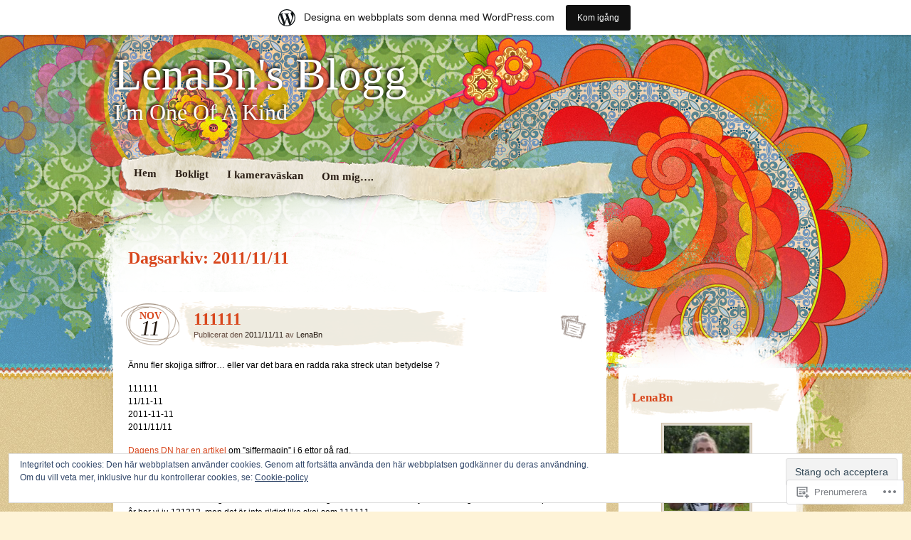

--- FILE ---
content_type: text/html; charset=UTF-8
request_url: https://lenabn.wordpress.com/2011/11/11/
body_size: 21796
content:
<!DOCTYPE html>
<!--[if IE 7]>
<html id="ie7" lang="sv-SE">
<![endif]-->
<!--[if IE 8]>
<html id="ie8" lang="sv-SE">
<![endif]-->
<!--[if IE 9]>
<html id="ie9" lang="sv-SE">
<![endif]-->
<!--[if !(IE 7) & !(IE 8) & !(IE 9)]><!-->
<html lang="sv-SE">
<!--<![endif]-->
<head>
<meta charset="UTF-8" />
<title>11 | november | 2011 | LenaBn&#039;s Blogg</title>
<link rel="profile" href="http://gmpg.org/xfn/11" />
<link rel="pingback" href="https://lenabn.wordpress.com/xmlrpc.php" />
<!--[if lt IE 9]>
<script src="https://s0.wp.com/wp-content/themes/pub/matala/js/html5.js?m=1315596887i" type="text/javascript"></script>
<![endif]-->
<meta name='robots' content='max-image-preview:large' />
<link rel='dns-prefetch' href='//s0.wp.com' />
<link rel='dns-prefetch' href='//af.pubmine.com' />
<link rel="alternate" type="application/rss+xml" title="LenaBn&#039;s Blogg &raquo; flöde" href="https://lenabn.wordpress.com/feed/" />
<link rel="alternate" type="application/rss+xml" title="LenaBn&#039;s Blogg &raquo; kommentarsflöde" href="https://lenabn.wordpress.com/comments/feed/" />
	<script type="text/javascript">
		/* <![CDATA[ */
		function addLoadEvent(func) {
			var oldonload = window.onload;
			if (typeof window.onload != 'function') {
				window.onload = func;
			} else {
				window.onload = function () {
					oldonload();
					func();
				}
			}
		}
		/* ]]> */
	</script>
	<link crossorigin='anonymous' rel='stylesheet' id='all-css-0-1' href='/_static/??-eJxljUEOwjAMBD9EMBUoiAPiLW4xwdRxosZR1N8TLqiI6+7OLLTspqRGahCry1IDa4HG90BWgGpv08zkBBsYxSxoVKDYKrSfStnBRjBKCl9FxGUmYw1uxAX69Df5gzfvrA9WthXsSbG/5Tp22FDwQ93idTj7wZ8OF398vQHDEEd+&cssminify=yes' type='text/css' media='all' />
<style id='wp-emoji-styles-inline-css'>

	img.wp-smiley, img.emoji {
		display: inline !important;
		border: none !important;
		box-shadow: none !important;
		height: 1em !important;
		width: 1em !important;
		margin: 0 0.07em !important;
		vertical-align: -0.1em !important;
		background: none !important;
		padding: 0 !important;
	}
/*# sourceURL=wp-emoji-styles-inline-css */
</style>
<link crossorigin='anonymous' rel='stylesheet' id='all-css-2-1' href='/wp-content/plugins/gutenberg-core/v22.4.2/build/styles/block-library/style.min.css?m=1769608164i&cssminify=yes' type='text/css' media='all' />
<style id='wp-block-library-inline-css'>
.has-text-align-justify {
	text-align:justify;
}
.has-text-align-justify{text-align:justify;}

/*# sourceURL=wp-block-library-inline-css */
</style><style id='global-styles-inline-css'>
:root{--wp--preset--aspect-ratio--square: 1;--wp--preset--aspect-ratio--4-3: 4/3;--wp--preset--aspect-ratio--3-4: 3/4;--wp--preset--aspect-ratio--3-2: 3/2;--wp--preset--aspect-ratio--2-3: 2/3;--wp--preset--aspect-ratio--16-9: 16/9;--wp--preset--aspect-ratio--9-16: 9/16;--wp--preset--color--black: #000000;--wp--preset--color--cyan-bluish-gray: #abb8c3;--wp--preset--color--white: #ffffff;--wp--preset--color--pale-pink: #f78da7;--wp--preset--color--vivid-red: #cf2e2e;--wp--preset--color--luminous-vivid-orange: #ff6900;--wp--preset--color--luminous-vivid-amber: #fcb900;--wp--preset--color--light-green-cyan: #7bdcb5;--wp--preset--color--vivid-green-cyan: #00d084;--wp--preset--color--pale-cyan-blue: #8ed1fc;--wp--preset--color--vivid-cyan-blue: #0693e3;--wp--preset--color--vivid-purple: #9b51e0;--wp--preset--gradient--vivid-cyan-blue-to-vivid-purple: linear-gradient(135deg,rgb(6,147,227) 0%,rgb(155,81,224) 100%);--wp--preset--gradient--light-green-cyan-to-vivid-green-cyan: linear-gradient(135deg,rgb(122,220,180) 0%,rgb(0,208,130) 100%);--wp--preset--gradient--luminous-vivid-amber-to-luminous-vivid-orange: linear-gradient(135deg,rgb(252,185,0) 0%,rgb(255,105,0) 100%);--wp--preset--gradient--luminous-vivid-orange-to-vivid-red: linear-gradient(135deg,rgb(255,105,0) 0%,rgb(207,46,46) 100%);--wp--preset--gradient--very-light-gray-to-cyan-bluish-gray: linear-gradient(135deg,rgb(238,238,238) 0%,rgb(169,184,195) 100%);--wp--preset--gradient--cool-to-warm-spectrum: linear-gradient(135deg,rgb(74,234,220) 0%,rgb(151,120,209) 20%,rgb(207,42,186) 40%,rgb(238,44,130) 60%,rgb(251,105,98) 80%,rgb(254,248,76) 100%);--wp--preset--gradient--blush-light-purple: linear-gradient(135deg,rgb(255,206,236) 0%,rgb(152,150,240) 100%);--wp--preset--gradient--blush-bordeaux: linear-gradient(135deg,rgb(254,205,165) 0%,rgb(254,45,45) 50%,rgb(107,0,62) 100%);--wp--preset--gradient--luminous-dusk: linear-gradient(135deg,rgb(255,203,112) 0%,rgb(199,81,192) 50%,rgb(65,88,208) 100%);--wp--preset--gradient--pale-ocean: linear-gradient(135deg,rgb(255,245,203) 0%,rgb(182,227,212) 50%,rgb(51,167,181) 100%);--wp--preset--gradient--electric-grass: linear-gradient(135deg,rgb(202,248,128) 0%,rgb(113,206,126) 100%);--wp--preset--gradient--midnight: linear-gradient(135deg,rgb(2,3,129) 0%,rgb(40,116,252) 100%);--wp--preset--font-size--small: 13px;--wp--preset--font-size--medium: 20px;--wp--preset--font-size--large: 36px;--wp--preset--font-size--x-large: 42px;--wp--preset--font-family--albert-sans: 'Albert Sans', sans-serif;--wp--preset--font-family--alegreya: Alegreya, serif;--wp--preset--font-family--arvo: Arvo, serif;--wp--preset--font-family--bodoni-moda: 'Bodoni Moda', serif;--wp--preset--font-family--bricolage-grotesque: 'Bricolage Grotesque', sans-serif;--wp--preset--font-family--cabin: Cabin, sans-serif;--wp--preset--font-family--chivo: Chivo, sans-serif;--wp--preset--font-family--commissioner: Commissioner, sans-serif;--wp--preset--font-family--cormorant: Cormorant, serif;--wp--preset--font-family--courier-prime: 'Courier Prime', monospace;--wp--preset--font-family--crimson-pro: 'Crimson Pro', serif;--wp--preset--font-family--dm-mono: 'DM Mono', monospace;--wp--preset--font-family--dm-sans: 'DM Sans', sans-serif;--wp--preset--font-family--dm-serif-display: 'DM Serif Display', serif;--wp--preset--font-family--domine: Domine, serif;--wp--preset--font-family--eb-garamond: 'EB Garamond', serif;--wp--preset--font-family--epilogue: Epilogue, sans-serif;--wp--preset--font-family--fahkwang: Fahkwang, sans-serif;--wp--preset--font-family--figtree: Figtree, sans-serif;--wp--preset--font-family--fira-sans: 'Fira Sans', sans-serif;--wp--preset--font-family--fjalla-one: 'Fjalla One', sans-serif;--wp--preset--font-family--fraunces: Fraunces, serif;--wp--preset--font-family--gabarito: Gabarito, system-ui;--wp--preset--font-family--ibm-plex-mono: 'IBM Plex Mono', monospace;--wp--preset--font-family--ibm-plex-sans: 'IBM Plex Sans', sans-serif;--wp--preset--font-family--ibarra-real-nova: 'Ibarra Real Nova', serif;--wp--preset--font-family--instrument-serif: 'Instrument Serif', serif;--wp--preset--font-family--inter: Inter, sans-serif;--wp--preset--font-family--josefin-sans: 'Josefin Sans', sans-serif;--wp--preset--font-family--jost: Jost, sans-serif;--wp--preset--font-family--libre-baskerville: 'Libre Baskerville', serif;--wp--preset--font-family--libre-franklin: 'Libre Franklin', sans-serif;--wp--preset--font-family--literata: Literata, serif;--wp--preset--font-family--lora: Lora, serif;--wp--preset--font-family--merriweather: Merriweather, serif;--wp--preset--font-family--montserrat: Montserrat, sans-serif;--wp--preset--font-family--newsreader: Newsreader, serif;--wp--preset--font-family--noto-sans-mono: 'Noto Sans Mono', sans-serif;--wp--preset--font-family--nunito: Nunito, sans-serif;--wp--preset--font-family--open-sans: 'Open Sans', sans-serif;--wp--preset--font-family--overpass: Overpass, sans-serif;--wp--preset--font-family--pt-serif: 'PT Serif', serif;--wp--preset--font-family--petrona: Petrona, serif;--wp--preset--font-family--piazzolla: Piazzolla, serif;--wp--preset--font-family--playfair-display: 'Playfair Display', serif;--wp--preset--font-family--plus-jakarta-sans: 'Plus Jakarta Sans', sans-serif;--wp--preset--font-family--poppins: Poppins, sans-serif;--wp--preset--font-family--raleway: Raleway, sans-serif;--wp--preset--font-family--roboto: Roboto, sans-serif;--wp--preset--font-family--roboto-slab: 'Roboto Slab', serif;--wp--preset--font-family--rubik: Rubik, sans-serif;--wp--preset--font-family--rufina: Rufina, serif;--wp--preset--font-family--sora: Sora, sans-serif;--wp--preset--font-family--source-sans-3: 'Source Sans 3', sans-serif;--wp--preset--font-family--source-serif-4: 'Source Serif 4', serif;--wp--preset--font-family--space-mono: 'Space Mono', monospace;--wp--preset--font-family--syne: Syne, sans-serif;--wp--preset--font-family--texturina: Texturina, serif;--wp--preset--font-family--urbanist: Urbanist, sans-serif;--wp--preset--font-family--work-sans: 'Work Sans', sans-serif;--wp--preset--spacing--20: 0.44rem;--wp--preset--spacing--30: 0.67rem;--wp--preset--spacing--40: 1rem;--wp--preset--spacing--50: 1.5rem;--wp--preset--spacing--60: 2.25rem;--wp--preset--spacing--70: 3.38rem;--wp--preset--spacing--80: 5.06rem;--wp--preset--shadow--natural: 6px 6px 9px rgba(0, 0, 0, 0.2);--wp--preset--shadow--deep: 12px 12px 50px rgba(0, 0, 0, 0.4);--wp--preset--shadow--sharp: 6px 6px 0px rgba(0, 0, 0, 0.2);--wp--preset--shadow--outlined: 6px 6px 0px -3px rgb(255, 255, 255), 6px 6px rgb(0, 0, 0);--wp--preset--shadow--crisp: 6px 6px 0px rgb(0, 0, 0);}:where(body) { margin: 0; }:where(.is-layout-flex){gap: 0.5em;}:where(.is-layout-grid){gap: 0.5em;}body .is-layout-flex{display: flex;}.is-layout-flex{flex-wrap: wrap;align-items: center;}.is-layout-flex > :is(*, div){margin: 0;}body .is-layout-grid{display: grid;}.is-layout-grid > :is(*, div){margin: 0;}body{padding-top: 0px;padding-right: 0px;padding-bottom: 0px;padding-left: 0px;}:root :where(.wp-element-button, .wp-block-button__link){background-color: #32373c;border-width: 0;color: #fff;font-family: inherit;font-size: inherit;font-style: inherit;font-weight: inherit;letter-spacing: inherit;line-height: inherit;padding-top: calc(0.667em + 2px);padding-right: calc(1.333em + 2px);padding-bottom: calc(0.667em + 2px);padding-left: calc(1.333em + 2px);text-decoration: none;text-transform: inherit;}.has-black-color{color: var(--wp--preset--color--black) !important;}.has-cyan-bluish-gray-color{color: var(--wp--preset--color--cyan-bluish-gray) !important;}.has-white-color{color: var(--wp--preset--color--white) !important;}.has-pale-pink-color{color: var(--wp--preset--color--pale-pink) !important;}.has-vivid-red-color{color: var(--wp--preset--color--vivid-red) !important;}.has-luminous-vivid-orange-color{color: var(--wp--preset--color--luminous-vivid-orange) !important;}.has-luminous-vivid-amber-color{color: var(--wp--preset--color--luminous-vivid-amber) !important;}.has-light-green-cyan-color{color: var(--wp--preset--color--light-green-cyan) !important;}.has-vivid-green-cyan-color{color: var(--wp--preset--color--vivid-green-cyan) !important;}.has-pale-cyan-blue-color{color: var(--wp--preset--color--pale-cyan-blue) !important;}.has-vivid-cyan-blue-color{color: var(--wp--preset--color--vivid-cyan-blue) !important;}.has-vivid-purple-color{color: var(--wp--preset--color--vivid-purple) !important;}.has-black-background-color{background-color: var(--wp--preset--color--black) !important;}.has-cyan-bluish-gray-background-color{background-color: var(--wp--preset--color--cyan-bluish-gray) !important;}.has-white-background-color{background-color: var(--wp--preset--color--white) !important;}.has-pale-pink-background-color{background-color: var(--wp--preset--color--pale-pink) !important;}.has-vivid-red-background-color{background-color: var(--wp--preset--color--vivid-red) !important;}.has-luminous-vivid-orange-background-color{background-color: var(--wp--preset--color--luminous-vivid-orange) !important;}.has-luminous-vivid-amber-background-color{background-color: var(--wp--preset--color--luminous-vivid-amber) !important;}.has-light-green-cyan-background-color{background-color: var(--wp--preset--color--light-green-cyan) !important;}.has-vivid-green-cyan-background-color{background-color: var(--wp--preset--color--vivid-green-cyan) !important;}.has-pale-cyan-blue-background-color{background-color: var(--wp--preset--color--pale-cyan-blue) !important;}.has-vivid-cyan-blue-background-color{background-color: var(--wp--preset--color--vivid-cyan-blue) !important;}.has-vivid-purple-background-color{background-color: var(--wp--preset--color--vivid-purple) !important;}.has-black-border-color{border-color: var(--wp--preset--color--black) !important;}.has-cyan-bluish-gray-border-color{border-color: var(--wp--preset--color--cyan-bluish-gray) !important;}.has-white-border-color{border-color: var(--wp--preset--color--white) !important;}.has-pale-pink-border-color{border-color: var(--wp--preset--color--pale-pink) !important;}.has-vivid-red-border-color{border-color: var(--wp--preset--color--vivid-red) !important;}.has-luminous-vivid-orange-border-color{border-color: var(--wp--preset--color--luminous-vivid-orange) !important;}.has-luminous-vivid-amber-border-color{border-color: var(--wp--preset--color--luminous-vivid-amber) !important;}.has-light-green-cyan-border-color{border-color: var(--wp--preset--color--light-green-cyan) !important;}.has-vivid-green-cyan-border-color{border-color: var(--wp--preset--color--vivid-green-cyan) !important;}.has-pale-cyan-blue-border-color{border-color: var(--wp--preset--color--pale-cyan-blue) !important;}.has-vivid-cyan-blue-border-color{border-color: var(--wp--preset--color--vivid-cyan-blue) !important;}.has-vivid-purple-border-color{border-color: var(--wp--preset--color--vivid-purple) !important;}.has-vivid-cyan-blue-to-vivid-purple-gradient-background{background: var(--wp--preset--gradient--vivid-cyan-blue-to-vivid-purple) !important;}.has-light-green-cyan-to-vivid-green-cyan-gradient-background{background: var(--wp--preset--gradient--light-green-cyan-to-vivid-green-cyan) !important;}.has-luminous-vivid-amber-to-luminous-vivid-orange-gradient-background{background: var(--wp--preset--gradient--luminous-vivid-amber-to-luminous-vivid-orange) !important;}.has-luminous-vivid-orange-to-vivid-red-gradient-background{background: var(--wp--preset--gradient--luminous-vivid-orange-to-vivid-red) !important;}.has-very-light-gray-to-cyan-bluish-gray-gradient-background{background: var(--wp--preset--gradient--very-light-gray-to-cyan-bluish-gray) !important;}.has-cool-to-warm-spectrum-gradient-background{background: var(--wp--preset--gradient--cool-to-warm-spectrum) !important;}.has-blush-light-purple-gradient-background{background: var(--wp--preset--gradient--blush-light-purple) !important;}.has-blush-bordeaux-gradient-background{background: var(--wp--preset--gradient--blush-bordeaux) !important;}.has-luminous-dusk-gradient-background{background: var(--wp--preset--gradient--luminous-dusk) !important;}.has-pale-ocean-gradient-background{background: var(--wp--preset--gradient--pale-ocean) !important;}.has-electric-grass-gradient-background{background: var(--wp--preset--gradient--electric-grass) !important;}.has-midnight-gradient-background{background: var(--wp--preset--gradient--midnight) !important;}.has-small-font-size{font-size: var(--wp--preset--font-size--small) !important;}.has-medium-font-size{font-size: var(--wp--preset--font-size--medium) !important;}.has-large-font-size{font-size: var(--wp--preset--font-size--large) !important;}.has-x-large-font-size{font-size: var(--wp--preset--font-size--x-large) !important;}.has-albert-sans-font-family{font-family: var(--wp--preset--font-family--albert-sans) !important;}.has-alegreya-font-family{font-family: var(--wp--preset--font-family--alegreya) !important;}.has-arvo-font-family{font-family: var(--wp--preset--font-family--arvo) !important;}.has-bodoni-moda-font-family{font-family: var(--wp--preset--font-family--bodoni-moda) !important;}.has-bricolage-grotesque-font-family{font-family: var(--wp--preset--font-family--bricolage-grotesque) !important;}.has-cabin-font-family{font-family: var(--wp--preset--font-family--cabin) !important;}.has-chivo-font-family{font-family: var(--wp--preset--font-family--chivo) !important;}.has-commissioner-font-family{font-family: var(--wp--preset--font-family--commissioner) !important;}.has-cormorant-font-family{font-family: var(--wp--preset--font-family--cormorant) !important;}.has-courier-prime-font-family{font-family: var(--wp--preset--font-family--courier-prime) !important;}.has-crimson-pro-font-family{font-family: var(--wp--preset--font-family--crimson-pro) !important;}.has-dm-mono-font-family{font-family: var(--wp--preset--font-family--dm-mono) !important;}.has-dm-sans-font-family{font-family: var(--wp--preset--font-family--dm-sans) !important;}.has-dm-serif-display-font-family{font-family: var(--wp--preset--font-family--dm-serif-display) !important;}.has-domine-font-family{font-family: var(--wp--preset--font-family--domine) !important;}.has-eb-garamond-font-family{font-family: var(--wp--preset--font-family--eb-garamond) !important;}.has-epilogue-font-family{font-family: var(--wp--preset--font-family--epilogue) !important;}.has-fahkwang-font-family{font-family: var(--wp--preset--font-family--fahkwang) !important;}.has-figtree-font-family{font-family: var(--wp--preset--font-family--figtree) !important;}.has-fira-sans-font-family{font-family: var(--wp--preset--font-family--fira-sans) !important;}.has-fjalla-one-font-family{font-family: var(--wp--preset--font-family--fjalla-one) !important;}.has-fraunces-font-family{font-family: var(--wp--preset--font-family--fraunces) !important;}.has-gabarito-font-family{font-family: var(--wp--preset--font-family--gabarito) !important;}.has-ibm-plex-mono-font-family{font-family: var(--wp--preset--font-family--ibm-plex-mono) !important;}.has-ibm-plex-sans-font-family{font-family: var(--wp--preset--font-family--ibm-plex-sans) !important;}.has-ibarra-real-nova-font-family{font-family: var(--wp--preset--font-family--ibarra-real-nova) !important;}.has-instrument-serif-font-family{font-family: var(--wp--preset--font-family--instrument-serif) !important;}.has-inter-font-family{font-family: var(--wp--preset--font-family--inter) !important;}.has-josefin-sans-font-family{font-family: var(--wp--preset--font-family--josefin-sans) !important;}.has-jost-font-family{font-family: var(--wp--preset--font-family--jost) !important;}.has-libre-baskerville-font-family{font-family: var(--wp--preset--font-family--libre-baskerville) !important;}.has-libre-franklin-font-family{font-family: var(--wp--preset--font-family--libre-franklin) !important;}.has-literata-font-family{font-family: var(--wp--preset--font-family--literata) !important;}.has-lora-font-family{font-family: var(--wp--preset--font-family--lora) !important;}.has-merriweather-font-family{font-family: var(--wp--preset--font-family--merriweather) !important;}.has-montserrat-font-family{font-family: var(--wp--preset--font-family--montserrat) !important;}.has-newsreader-font-family{font-family: var(--wp--preset--font-family--newsreader) !important;}.has-noto-sans-mono-font-family{font-family: var(--wp--preset--font-family--noto-sans-mono) !important;}.has-nunito-font-family{font-family: var(--wp--preset--font-family--nunito) !important;}.has-open-sans-font-family{font-family: var(--wp--preset--font-family--open-sans) !important;}.has-overpass-font-family{font-family: var(--wp--preset--font-family--overpass) !important;}.has-pt-serif-font-family{font-family: var(--wp--preset--font-family--pt-serif) !important;}.has-petrona-font-family{font-family: var(--wp--preset--font-family--petrona) !important;}.has-piazzolla-font-family{font-family: var(--wp--preset--font-family--piazzolla) !important;}.has-playfair-display-font-family{font-family: var(--wp--preset--font-family--playfair-display) !important;}.has-plus-jakarta-sans-font-family{font-family: var(--wp--preset--font-family--plus-jakarta-sans) !important;}.has-poppins-font-family{font-family: var(--wp--preset--font-family--poppins) !important;}.has-raleway-font-family{font-family: var(--wp--preset--font-family--raleway) !important;}.has-roboto-font-family{font-family: var(--wp--preset--font-family--roboto) !important;}.has-roboto-slab-font-family{font-family: var(--wp--preset--font-family--roboto-slab) !important;}.has-rubik-font-family{font-family: var(--wp--preset--font-family--rubik) !important;}.has-rufina-font-family{font-family: var(--wp--preset--font-family--rufina) !important;}.has-sora-font-family{font-family: var(--wp--preset--font-family--sora) !important;}.has-source-sans-3-font-family{font-family: var(--wp--preset--font-family--source-sans-3) !important;}.has-source-serif-4-font-family{font-family: var(--wp--preset--font-family--source-serif-4) !important;}.has-space-mono-font-family{font-family: var(--wp--preset--font-family--space-mono) !important;}.has-syne-font-family{font-family: var(--wp--preset--font-family--syne) !important;}.has-texturina-font-family{font-family: var(--wp--preset--font-family--texturina) !important;}.has-urbanist-font-family{font-family: var(--wp--preset--font-family--urbanist) !important;}.has-work-sans-font-family{font-family: var(--wp--preset--font-family--work-sans) !important;}
/*# sourceURL=global-styles-inline-css */
</style>

<style id='classic-theme-styles-inline-css'>
.wp-block-button__link{background-color:#32373c;border-radius:9999px;box-shadow:none;color:#fff;font-size:1.125em;padding:calc(.667em + 2px) calc(1.333em + 2px);text-decoration:none}.wp-block-file__button{background:#32373c;color:#fff}.wp-block-accordion-heading{margin:0}.wp-block-accordion-heading__toggle{background-color:inherit!important;color:inherit!important}.wp-block-accordion-heading__toggle:not(:focus-visible){outline:none}.wp-block-accordion-heading__toggle:focus,.wp-block-accordion-heading__toggle:hover{background-color:inherit!important;border:none;box-shadow:none;color:inherit;padding:var(--wp--preset--spacing--20,1em) 0;text-decoration:none}.wp-block-accordion-heading__toggle:focus-visible{outline:auto;outline-offset:0}
/*# sourceURL=/wp-content/plugins/gutenberg-core/v22.4.2/build/styles/block-library/classic.min.css */
</style>
<link crossorigin='anonymous' rel='stylesheet' id='all-css-4-1' href='/_static/??-eJx9j+EKwjAMhF/ILNQNnT/EZ2m7MKvNVpbU6dtbEacg7E8Ix313HM4J/DgoDYop5j4Mgn50cfRXwW1l2sqABE6RYKJb1WAXRBcHiD4iVV5kgz9BnOGbNVHROVl9OZi6YCkSF9saNoeuJy24fH5Quq8jqdSAc2kiESiXQ2bQc+mSP+4tY8oO2aqNFpclJz6afWN2h7qu28sTRMlqKQ==&cssminify=yes' type='text/css' media='all' />
<style id='jetpack_facebook_likebox-inline-css'>
.widget_facebook_likebox {
	overflow: hidden;
}

/*# sourceURL=/wp-content/mu-plugins/jetpack-plugin/moon/modules/widgets/facebook-likebox/style.css */
</style>
<link crossorigin='anonymous' rel='stylesheet' id='all-css-6-1' href='/_static/??-eJzTLy/QTc7PK0nNK9HPLdUtyClNz8wr1i9KTcrJTwcy0/WTi5G5ekCujj52Temp+bo5+cmJJZn5eSgc3bScxMwikFb7XFtDE1NLExMLc0OTLACohS2q&cssminify=yes' type='text/css' media='all' />
<style id='jetpack-global-styles-frontend-style-inline-css'>
:root { --font-headings: unset; --font-base: unset; --font-headings-default: -apple-system,BlinkMacSystemFont,"Segoe UI",Roboto,Oxygen-Sans,Ubuntu,Cantarell,"Helvetica Neue",sans-serif; --font-base-default: -apple-system,BlinkMacSystemFont,"Segoe UI",Roboto,Oxygen-Sans,Ubuntu,Cantarell,"Helvetica Neue",sans-serif;}
/*# sourceURL=jetpack-global-styles-frontend-style-inline-css */
</style>
<link crossorigin='anonymous' rel='stylesheet' id='all-css-8-1' href='/wp-content/themes/h4/global.css?m=1420737423i&cssminify=yes' type='text/css' media='all' />
<script type="text/javascript" id="wpcom-actionbar-placeholder-js-extra">
/* <![CDATA[ */
var actionbardata = {"siteID":"10549530","postID":"0","siteURL":"https://lenabn.wordpress.com","xhrURL":"https://lenabn.wordpress.com/wp-admin/admin-ajax.php","nonce":"a2d72dba4d","isLoggedIn":"","statusMessage":"","subsEmailDefault":"instantly","proxyScriptUrl":"https://s0.wp.com/wp-content/js/wpcom-proxy-request.js?m=1513050504i&amp;ver=20211021","i18n":{"followedText":"Nya inl\u00e4gg fr\u00e5n denna webbplats kommer nu visas i din \u003Ca href=\"https://wordpress.com/reader\"\u003EL\u00e4sare\u003C/a\u003E","foldBar":"Minimera detta f\u00e4lt","unfoldBar":"Expandera detta f\u00e4lt","shortLinkCopied":"Kortl\u00e4nk kopierad till urklipp."}};
//# sourceURL=wpcom-actionbar-placeholder-js-extra
/* ]]> */
</script>
<script type="text/javascript" id="jetpack-mu-wpcom-settings-js-before">
/* <![CDATA[ */
var JETPACK_MU_WPCOM_SETTINGS = {"assetsUrl":"https://s0.wp.com/wp-content/mu-plugins/jetpack-mu-wpcom-plugin/moon/jetpack_vendor/automattic/jetpack-mu-wpcom/src/build/"};
//# sourceURL=jetpack-mu-wpcom-settings-js-before
/* ]]> */
</script>
<script crossorigin='anonymous' type='text/javascript'  src='/_static/??/wp-content/js/rlt-proxy.js,/wp-content/blog-plugins/wordads-classes/js/cmp/v2/cmp-non-gdpr.js?m=1720530689j'></script>
<script type="text/javascript" id="rlt-proxy-js-after">
/* <![CDATA[ */
	rltInitialize( {"token":null,"iframeOrigins":["https:\/\/widgets.wp.com"]} );
//# sourceURL=rlt-proxy-js-after
/* ]]> */
</script>
<link rel="EditURI" type="application/rsd+xml" title="RSD" href="https://lenabn.wordpress.com/xmlrpc.php?rsd" />
<meta name="generator" content="WordPress.com" />

<!-- Jetpack Open Graph Tags -->
<meta property="og:type" content="website" />
<meta property="og:title" content="2011/11/11 &#8211; LenaBn&#039;s Blogg" />
<meta property="og:site_name" content="LenaBn&#039;s Blogg" />
<meta property="og:image" content="https://secure.gravatar.com/blavatar/658ac0dfbf5dc6292e7489a5fab1e3fac04ab2d52c72c922d78ee7adc1cfe5f5?s=200&#038;ts=1769658106" />
<meta property="og:image:width" content="200" />
<meta property="og:image:height" content="200" />
<meta property="og:image:alt" content="" />
<meta property="og:locale" content="sv_SE" />
<meta property="fb:app_id" content="249643311490" />

<!-- End Jetpack Open Graph Tags -->
<link rel="shortcut icon" type="image/x-icon" href="https://secure.gravatar.com/blavatar/658ac0dfbf5dc6292e7489a5fab1e3fac04ab2d52c72c922d78ee7adc1cfe5f5?s=32" sizes="16x16" />
<link rel="icon" type="image/x-icon" href="https://secure.gravatar.com/blavatar/658ac0dfbf5dc6292e7489a5fab1e3fac04ab2d52c72c922d78ee7adc1cfe5f5?s=32" sizes="16x16" />
<link rel="apple-touch-icon" href="https://secure.gravatar.com/blavatar/658ac0dfbf5dc6292e7489a5fab1e3fac04ab2d52c72c922d78ee7adc1cfe5f5?s=114" />
<link rel='openid.server' href='https://lenabn.wordpress.com/?openidserver=1' />
<link rel='openid.delegate' href='https://lenabn.wordpress.com/' />
<link rel="search" type="application/opensearchdescription+xml" href="https://lenabn.wordpress.com/osd.xml" title="LenaBn&#039;s Blogg" />
<link rel="search" type="application/opensearchdescription+xml" href="https://s1.wp.com/opensearch.xml" title="WordPress.com" />
<meta name="description" content="1 inlägg har publicerats av LenaBn den November 11, 2011" />
	<style type="text/css">
			#site-title a,
		#site-description {
			background: none !important;
			border: 0 !important;
			color: #ffffff !important;
		}
		</style>
	<script type="text/javascript">
/* <![CDATA[ */
var wa_client = {}; wa_client.cmd = []; wa_client.config = { 'blog_id': 10549530, 'blog_language': 'sv', 'is_wordads': false, 'hosting_type': 0, 'afp_account_id': null, 'afp_host_id': 5038568878849053, 'theme': 'pub/matala', '_': { 'title': 'Annons', 'privacy_settings': 'Integritetsinställningar' }, 'formats': [ 'belowpost', 'bottom_sticky', 'sidebar_sticky_right', 'sidebar', 'gutenberg_rectangle', 'gutenberg_leaderboard', 'gutenberg_mobile_leaderboard', 'gutenberg_skyscraper' ] };
/* ]]> */
</script>
		<script type="text/javascript">

			window.doNotSellCallback = function() {

				var linkElements = [
					'a[href="https://wordpress.com/?ref=footer_blog"]',
					'a[href="https://wordpress.com/?ref=footer_website"]',
					'a[href="https://wordpress.com/?ref=vertical_footer"]',
					'a[href^="https://wordpress.com/?ref=footer_segment_"]',
				].join(',');

				var dnsLink = document.createElement( 'a' );
				dnsLink.href = 'https://wordpress.com/sv/advertising-program-optout/';
				dnsLink.classList.add( 'do-not-sell-link' );
				dnsLink.rel = 'nofollow';
				dnsLink.style.marginLeft = '0.5em';
				dnsLink.textContent = 'Sälj eller dela inte min personliga information';

				var creditLinks = document.querySelectorAll( linkElements );

				if ( 0 === creditLinks.length ) {
					return false;
				}

				Array.prototype.forEach.call( creditLinks, function( el ) {
					el.insertAdjacentElement( 'afterend', dnsLink );
				});

				return true;
			};

		</script>
		<script type="text/javascript">
	window.google_analytics_uacct = "UA-52447-2";
</script>

<script type="text/javascript">
	var _gaq = _gaq || [];
	_gaq.push(['_setAccount', 'UA-52447-2']);
	_gaq.push(['_gat._anonymizeIp']);
	_gaq.push(['_setDomainName', 'wordpress.com']);
	_gaq.push(['_initData']);
	_gaq.push(['_trackPageview']);

	(function() {
		var ga = document.createElement('script'); ga.type = 'text/javascript'; ga.async = true;
		ga.src = ('https:' == document.location.protocol ? 'https://ssl' : 'http://www') + '.google-analytics.com/ga.js';
		(document.getElementsByTagName('head')[0] || document.getElementsByTagName('body')[0]).appendChild(ga);
	})();
</script>
<link crossorigin='anonymous' rel='stylesheet' id='all-css-0-3' href='/wp-content/mu-plugins/jetpack-plugin/moon/_inc/build/subscriptions/subscriptions.min.css?m=1753976312i&cssminify=yes' type='text/css' media='all' />
</head>

<body class="archive date wp-theme-pubmatala customizer-styles-applied jetpack-reblog-enabled has-marketing-bar has-marketing-bar-theme-matala">
<div id="page" class="hfeed">
	<div id="wrapper">
			<header id="branding" role="banner">
			<hgroup>
				<h1 id="site-title"><span><a href="https://lenabn.wordpress.com/" title="LenaBn&#039;s Blogg" rel="home">LenaBn&#039;s Blogg</a></span></h1>
				<h2 id="site-description">I&#039;m One Of A Kind</h2>
			</hgroup>
			<nav id="access" role="navigation">
				<div class="menu"><ul>
<li ><a href="https://lenabn.wordpress.com/">Hem</a></li><li class="page_item page-item-3559"><a href="https://lenabn.wordpress.com/bokligt/">Bokligt</a></li>
<li class="page_item page-item-5777"><a href="https://lenabn.wordpress.com/i-kameravaskan/">I kameraväskan</a></li>
<li class="page_item page-item-13431"><a href="https://lenabn.wordpress.com/om-mig/">Om mig&#8230;.</a></li>
</ul></div>
			</nav><!-- #access -->
		</header> <!-- #branding -->
		<div id="inner-wrapper">
			<div id="main">
	<div id="primary">
		<div id="content" role="main">

			<header class="archive-header">
				<h1 class="archive-title">
											Dagsarkiv: <span>2011/11/11</span>									</h1>
			</header><!-- .archive-header -->

			

		<article id="post-5419" class="post-wrapper post-5419 post type-post status-publish format-standard hentry category-smile category-tankevackare">

	<div class="post-date"><span class="entry-month">Nov</span><span class="entry-day">11</span></div>
	<header class="entry-header">
											<h1 class="entry-title"><a href="https://lenabn.wordpress.com/2011/11/11/111111/" rel="bookmark">111111</a></h1>
					
		<div class="entry-info">
			<div class="posted-on"><span class="sep">Publicerat den </span><a href="https://lenabn.wordpress.com/2011/11/11/111111/" title="14:00" rel="bookmark"><time class="entry-date" datetime="2011-11-11T14:00:58+01:00" pubdate>2011/11/11</time></a><span class="by-author"> <span class="sep"> av </span> <span class="author vcard"><a class="url fn n" href="https://lenabn.wordpress.com/author/lenabn/" title="Visa alla inlägg av LenaBn" rel="author">LenaBn</a></span></span></div>		</div><!-- .entry-info -->

	</header><!-- .entry-header -->
		<div class="post-format-icon"><a href="" title="Alla Standard inlägg">Standard</a></div>

	<div class="entry-content">
				<p>Ännu fler skojiga siffror&#8230; eller var det bara en radda raka streck utan betydelse ?</p>
<p>111111<br />
11/11-11<br />
2011-11-11<br />
2011/11/11</p>
<p><a href="http://www.dn.se/nyheter/sverige/tolv-ettor-i-rad-eggar-fantasin" target="_blank">Dagens DN har en artikel</a> om &#8221;siffermagin&#8221; i 6 ettor på rad. </p>
<p>Säkerligen är det fler dagstidningar som har artiklar i ämnet, jag kan inte länka till dem alla&#8230; Men nog är det så att många gifter sig idag, förlovar sig eller gör andra saker, kanske för att det är ett lätt datum att hålla reda på eller för att man tror datumet är magiskt. Eller att man tror att fingret fastnade när man tryckte ner tangenten med en 1:a på&#8230; nästa år har vi ju 121212, men det är inte riktigt lika skoj som 111111.</p>
<p>Lättroad? Javisst, men tänk så mycket roligare tillvaron blir då!</p>
<p>~ (¯`’•.¸(♥)¸.•’´¯) ~ </p>
<p><strong>Uppdaterat:</strong></p>
<p>Det är 100 år sen sist man kunde skriva 111111, 1911-11-11.<br />
Å dröjer 100 årtill nästa 111111, dvs 2111-11-11 &#8211; men då blir det ju faktiskt SJU ettor på rad!</p>
					</div><!-- .entry-content -->

	<footer class="entry-footer">

		<div class="entry-meta">
			<span class="posted-in">Arkiverat under <a href="https://lenabn.wordpress.com/category/smile/" rel="category tag">:) smile</a>, <a href="https://lenabn.wordpress.com/category/tankevackare/" rel="category tag">Tankeväckare</a></span> <span class="sep">|</span>			<span class="comments-link"><a href="https://lenabn.wordpress.com/2011/11/11/111111/#comments">2 kommentarer</a></span>
					</div><!-- .entry-meta -->

		
	</footer><!-- .entry-footer -->
</article><!-- #post-5419 .post-wrapper -->

		</div><!-- #content -->

		
		<div id="primary-bottom"></div>
	</div><!-- #primary -->


	<div id="secondary" class="widget-area" role="complementary">
		<div id="secondary-content">
						<aside id="media_image-3" class="widget widget_media_image"><h1 class="widget-title">LenaBn</h1><style>.widget.widget_media_image { overflow: hidden; }.widget.widget_media_image img { height: auto; max-width: 100%; }</style><a href="https://lenabn.wordpress.com/wp-content/uploads/2011/07/2011-07-30_0162.jpg"><img width="120" height="120" src="https://lenabn.wordpress.com/wp-content/uploads/2011/07/2011-07-30_0162.jpg?w=120" class="image wp-image-4729 aligncenter attachment-120x120 size-120x120" alt="LenaBn" style="max-width: 100%; height: auto;" decoding="async" loading="lazy" srcset="https://lenabn.wordpress.com/wp-content/uploads/2011/07/2011-07-30_0162.jpg?w=120 120w, https://lenabn.wordpress.com/wp-content/uploads/2011/07/2011-07-30_0162.jpg?w=240 240w, https://lenabn.wordpress.com/wp-content/uploads/2011/07/2011-07-30_0162.jpg?w=150 150w" sizes="(max-width: 120px) 100vw, 120px" data-attachment-id="4729" data-permalink="https://lenabn.wordpress.com/2011/07/30/lenabn-hon-sjalv/2011-07-30_0162/" data-orig-file="https://lenabn.wordpress.com/wp-content/uploads/2011/07/2011-07-30_0162.jpg" data-orig-size="1000,997" data-comments-opened="1" data-image-meta="{&quot;aperture&quot;:&quot;5.3&quot;,&quot;credit&quot;:&quot;Jan Lemoine&quot;,&quot;camera&quot;:&quot;NIKON D5000&quot;,&quot;caption&quot;:&quot;&quot;,&quot;created_timestamp&quot;:&quot;1312056959&quot;,&quot;copyright&quot;:&quot;Jan Lemoine&quot;,&quot;focal_length&quot;:&quot;80&quot;,&quot;iso&quot;:&quot;800&quot;,&quot;shutter_speed&quot;:&quot;0.02&quot;,&quot;title&quot;:&quot;&quot;}" data-image-title="2011 07 30_0162" data-image-description="" data-image-caption="&lt;p&gt;LenaBn&lt;/p&gt;
" data-medium-file="https://lenabn.wordpress.com/wp-content/uploads/2011/07/2011-07-30_0162.jpg?w=300" data-large-file="https://lenabn.wordpress.com/wp-content/uploads/2011/07/2011-07-30_0162.jpg?w=652" /></a></aside><aside id="calendar-3" class="widget widget_calendar"><h1 class="widget-title">Kalender</h1><div id="calendar_wrap" class="calendar_wrap"><table id="wp-calendar" class="wp-calendar-table">
	<caption>november 2011</caption>
	<thead>
	<tr>
		<th scope="col" aria-label="måndag">M</th>
		<th scope="col" aria-label="tisdag">T</th>
		<th scope="col" aria-label="onsdag">O</th>
		<th scope="col" aria-label="torsdag">T</th>
		<th scope="col" aria-label="fredag">F</th>
		<th scope="col" aria-label="lördag">L</th>
		<th scope="col" aria-label="söndag">S</th>
	</tr>
	</thead>
	<tbody>
	<tr>
		<td colspan="1" class="pad">&nbsp;</td><td><a href="https://lenabn.wordpress.com/2011/11/01/" aria-label="Inlägg publicerat 1 November, 2011">1</a></td><td><a href="https://lenabn.wordpress.com/2011/11/02/" aria-label="Inlägg publicerat 2 November, 2011">2</a></td><td><a href="https://lenabn.wordpress.com/2011/11/03/" aria-label="Inlägg publicerat 3 November, 2011">3</a></td><td><a href="https://lenabn.wordpress.com/2011/11/04/" aria-label="Inlägg publicerat 4 November, 2011">4</a></td><td><a href="https://lenabn.wordpress.com/2011/11/05/" aria-label="Inlägg publicerat 5 November, 2011">5</a></td><td>6</td>
	</tr>
	<tr>
		<td>7</td><td><a href="https://lenabn.wordpress.com/2011/11/08/" aria-label="Inlägg publicerat 8 November, 2011">8</a></td><td>9</td><td><a href="https://lenabn.wordpress.com/2011/11/10/" aria-label="Inlägg publicerat 10 November, 2011">10</a></td><td><a href="https://lenabn.wordpress.com/2011/11/11/" aria-label="Inlägg publicerat 11 November, 2011">11</a></td><td><a href="https://lenabn.wordpress.com/2011/11/12/" aria-label="Inlägg publicerat 12 November, 2011">12</a></td><td><a href="https://lenabn.wordpress.com/2011/11/13/" aria-label="Inlägg publicerat 13 November, 2011">13</a></td>
	</tr>
	<tr>
		<td>14</td><td><a href="https://lenabn.wordpress.com/2011/11/15/" aria-label="Inlägg publicerat 15 November, 2011">15</a></td><td><a href="https://lenabn.wordpress.com/2011/11/16/" aria-label="Inlägg publicerat 16 November, 2011">16</a></td><td>17</td><td><a href="https://lenabn.wordpress.com/2011/11/18/" aria-label="Inlägg publicerat 18 November, 2011">18</a></td><td><a href="https://lenabn.wordpress.com/2011/11/19/" aria-label="Inlägg publicerat 19 November, 2011">19</a></td><td><a href="https://lenabn.wordpress.com/2011/11/20/" aria-label="Inlägg publicerat 20 November, 2011">20</a></td>
	</tr>
	<tr>
		<td><a href="https://lenabn.wordpress.com/2011/11/21/" aria-label="Inlägg publicerat 21 November, 2011">21</a></td><td>22</td><td><a href="https://lenabn.wordpress.com/2011/11/23/" aria-label="Inlägg publicerat 23 November, 2011">23</a></td><td><a href="https://lenabn.wordpress.com/2011/11/24/" aria-label="Inlägg publicerat 24 November, 2011">24</a></td><td><a href="https://lenabn.wordpress.com/2011/11/25/" aria-label="Inlägg publicerat 25 November, 2011">25</a></td><td>26</td><td><a href="https://lenabn.wordpress.com/2011/11/27/" aria-label="Inlägg publicerat 27 November, 2011">27</a></td>
	</tr>
	<tr>
		<td>28</td><td><a href="https://lenabn.wordpress.com/2011/11/29/" aria-label="Inlägg publicerat 29 November, 2011">29</a></td><td>30</td>
		<td class="pad" colspan="4">&nbsp;</td>
	</tr>
	</tbody>
	</table><nav aria-label="Föregående och nästa månad" class="wp-calendar-nav">
		<span class="wp-calendar-nav-prev"><a href="https://lenabn.wordpress.com/2011/10/">&laquo; Okt</a></span>
		<span class="pad">&nbsp;</span>
		<span class="wp-calendar-nav-next"><a href="https://lenabn.wordpress.com/2011/12/">Dec &raquo;</a></span>
	</nav></div></aside><aside id="archives-3" class="widget widget_archive"><h1 class="widget-title">Arkiv</h1>		<label class="screen-reader-text" for="archives-dropdown-3">Arkiv</label>
		<select id="archives-dropdown-3" name="archive-dropdown">
			
			<option value="">Välj månad</option>
				<option value='https://lenabn.wordpress.com/2026/01/'> januari 2026 &nbsp;(11)</option>
	<option value='https://lenabn.wordpress.com/2025/12/'> december 2025 &nbsp;(12)</option>
	<option value='https://lenabn.wordpress.com/2025/11/'> november 2025 &nbsp;(11)</option>
	<option value='https://lenabn.wordpress.com/2025/10/'> oktober 2025 &nbsp;(8)</option>
	<option value='https://lenabn.wordpress.com/2025/09/'> september 2025 &nbsp;(15)</option>
	<option value='https://lenabn.wordpress.com/2025/08/'> augusti 2025 &nbsp;(11)</option>
	<option value='https://lenabn.wordpress.com/2025/07/'> juli 2025 &nbsp;(8)</option>
	<option value='https://lenabn.wordpress.com/2025/06/'> juni 2025 &nbsp;(8)</option>
	<option value='https://lenabn.wordpress.com/2025/05/'> maj 2025 &nbsp;(10)</option>
	<option value='https://lenabn.wordpress.com/2025/04/'> april 2025 &nbsp;(10)</option>
	<option value='https://lenabn.wordpress.com/2025/03/'> mars 2025 &nbsp;(9)</option>
	<option value='https://lenabn.wordpress.com/2025/02/'> februari 2025 &nbsp;(5)</option>
	<option value='https://lenabn.wordpress.com/2025/01/'> januari 2025 &nbsp;(7)</option>
	<option value='https://lenabn.wordpress.com/2024/12/'> december 2024 &nbsp;(7)</option>
	<option value='https://lenabn.wordpress.com/2024/11/'> november 2024 &nbsp;(10)</option>
	<option value='https://lenabn.wordpress.com/2024/10/'> oktober 2024 &nbsp;(9)</option>
	<option value='https://lenabn.wordpress.com/2024/09/'> september 2024 &nbsp;(8)</option>
	<option value='https://lenabn.wordpress.com/2024/08/'> augusti 2024 &nbsp;(6)</option>
	<option value='https://lenabn.wordpress.com/2024/07/'> juli 2024 &nbsp;(6)</option>
	<option value='https://lenabn.wordpress.com/2024/06/'> juni 2024 &nbsp;(11)</option>
	<option value='https://lenabn.wordpress.com/2024/05/'> maj 2024 &nbsp;(8)</option>
	<option value='https://lenabn.wordpress.com/2024/04/'> april 2024 &nbsp;(7)</option>
	<option value='https://lenabn.wordpress.com/2024/03/'> mars 2024 &nbsp;(13)</option>
	<option value='https://lenabn.wordpress.com/2024/02/'> februari 2024 &nbsp;(10)</option>
	<option value='https://lenabn.wordpress.com/2024/01/'> januari 2024 &nbsp;(7)</option>
	<option value='https://lenabn.wordpress.com/2023/12/'> december 2023 &nbsp;(6)</option>
	<option value='https://lenabn.wordpress.com/2023/11/'> november 2023 &nbsp;(10)</option>
	<option value='https://lenabn.wordpress.com/2023/10/'> oktober 2023 &nbsp;(6)</option>
	<option value='https://lenabn.wordpress.com/2023/09/'> september 2023 &nbsp;(7)</option>
	<option value='https://lenabn.wordpress.com/2023/08/'> augusti 2023 &nbsp;(3)</option>
	<option value='https://lenabn.wordpress.com/2023/07/'> juli 2023 &nbsp;(5)</option>
	<option value='https://lenabn.wordpress.com/2023/06/'> juni 2023 &nbsp;(6)</option>
	<option value='https://lenabn.wordpress.com/2023/05/'> maj 2023 &nbsp;(7)</option>
	<option value='https://lenabn.wordpress.com/2023/04/'> april 2023 &nbsp;(3)</option>
	<option value='https://lenabn.wordpress.com/2023/03/'> mars 2023 &nbsp;(9)</option>
	<option value='https://lenabn.wordpress.com/2023/02/'> februari 2023 &nbsp;(6)</option>
	<option value='https://lenabn.wordpress.com/2023/01/'> januari 2023 &nbsp;(7)</option>
	<option value='https://lenabn.wordpress.com/2022/12/'> december 2022 &nbsp;(29)</option>
	<option value='https://lenabn.wordpress.com/2022/11/'> november 2022 &nbsp;(9)</option>
	<option value='https://lenabn.wordpress.com/2022/10/'> oktober 2022 &nbsp;(9)</option>
	<option value='https://lenabn.wordpress.com/2022/09/'> september 2022 &nbsp;(9)</option>
	<option value='https://lenabn.wordpress.com/2022/08/'> augusti 2022 &nbsp;(7)</option>
	<option value='https://lenabn.wordpress.com/2022/07/'> juli 2022 &nbsp;(6)</option>
	<option value='https://lenabn.wordpress.com/2022/06/'> juni 2022 &nbsp;(10)</option>
	<option value='https://lenabn.wordpress.com/2022/05/'> maj 2022 &nbsp;(11)</option>
	<option value='https://lenabn.wordpress.com/2022/04/'> april 2022 &nbsp;(8)</option>
	<option value='https://lenabn.wordpress.com/2022/03/'> mars 2022 &nbsp;(11)</option>
	<option value='https://lenabn.wordpress.com/2022/02/'> februari 2022 &nbsp;(17)</option>
	<option value='https://lenabn.wordpress.com/2022/01/'> januari 2022 &nbsp;(17)</option>
	<option value='https://lenabn.wordpress.com/2021/12/'> december 2021 &nbsp;(10)</option>
	<option value='https://lenabn.wordpress.com/2021/11/'> november 2021 &nbsp;(13)</option>
	<option value='https://lenabn.wordpress.com/2021/10/'> oktober 2021 &nbsp;(10)</option>
	<option value='https://lenabn.wordpress.com/2021/09/'> september 2021 &nbsp;(6)</option>
	<option value='https://lenabn.wordpress.com/2021/08/'> augusti 2021 &nbsp;(11)</option>
	<option value='https://lenabn.wordpress.com/2021/07/'> juli 2021 &nbsp;(8)</option>
	<option value='https://lenabn.wordpress.com/2021/06/'> juni 2021 &nbsp;(9)</option>
	<option value='https://lenabn.wordpress.com/2021/05/'> maj 2021 &nbsp;(10)</option>
	<option value='https://lenabn.wordpress.com/2021/04/'> april 2021 &nbsp;(11)</option>
	<option value='https://lenabn.wordpress.com/2021/03/'> mars 2021 &nbsp;(13)</option>
	<option value='https://lenabn.wordpress.com/2021/02/'> februari 2021 &nbsp;(12)</option>
	<option value='https://lenabn.wordpress.com/2021/01/'> januari 2021 &nbsp;(7)</option>
	<option value='https://lenabn.wordpress.com/2020/12/'> december 2020 &nbsp;(22)</option>
	<option value='https://lenabn.wordpress.com/2020/11/'> november 2020 &nbsp;(5)</option>
	<option value='https://lenabn.wordpress.com/2020/10/'> oktober 2020 &nbsp;(15)</option>
	<option value='https://lenabn.wordpress.com/2020/09/'> september 2020 &nbsp;(10)</option>
	<option value='https://lenabn.wordpress.com/2020/08/'> augusti 2020 &nbsp;(4)</option>
	<option value='https://lenabn.wordpress.com/2020/07/'> juli 2020 &nbsp;(10)</option>
	<option value='https://lenabn.wordpress.com/2020/06/'> juni 2020 &nbsp;(16)</option>
	<option value='https://lenabn.wordpress.com/2020/05/'> maj 2020 &nbsp;(12)</option>
	<option value='https://lenabn.wordpress.com/2020/04/'> april 2020 &nbsp;(6)</option>
	<option value='https://lenabn.wordpress.com/2020/03/'> mars 2020 &nbsp;(11)</option>
	<option value='https://lenabn.wordpress.com/2020/02/'> februari 2020 &nbsp;(6)</option>
	<option value='https://lenabn.wordpress.com/2020/01/'> januari 2020 &nbsp;(5)</option>
	<option value='https://lenabn.wordpress.com/2019/12/'> december 2019 &nbsp;(8)</option>
	<option value='https://lenabn.wordpress.com/2019/11/'> november 2019 &nbsp;(6)</option>
	<option value='https://lenabn.wordpress.com/2019/10/'> oktober 2019 &nbsp;(12)</option>
	<option value='https://lenabn.wordpress.com/2019/09/'> september 2019 &nbsp;(5)</option>
	<option value='https://lenabn.wordpress.com/2019/08/'> augusti 2019 &nbsp;(4)</option>
	<option value='https://lenabn.wordpress.com/2019/07/'> juli 2019 &nbsp;(8)</option>
	<option value='https://lenabn.wordpress.com/2019/06/'> juni 2019 &nbsp;(10)</option>
	<option value='https://lenabn.wordpress.com/2019/05/'> maj 2019 &nbsp;(6)</option>
	<option value='https://lenabn.wordpress.com/2019/04/'> april 2019 &nbsp;(8)</option>
	<option value='https://lenabn.wordpress.com/2019/03/'> mars 2019 &nbsp;(5)</option>
	<option value='https://lenabn.wordpress.com/2019/02/'> februari 2019 &nbsp;(6)</option>
	<option value='https://lenabn.wordpress.com/2019/01/'> januari 2019 &nbsp;(10)</option>
	<option value='https://lenabn.wordpress.com/2018/12/'> december 2018 &nbsp;(7)</option>
	<option value='https://lenabn.wordpress.com/2018/11/'> november 2018 &nbsp;(9)</option>
	<option value='https://lenabn.wordpress.com/2018/10/'> oktober 2018 &nbsp;(10)</option>
	<option value='https://lenabn.wordpress.com/2018/09/'> september 2018 &nbsp;(5)</option>
	<option value='https://lenabn.wordpress.com/2018/08/'> augusti 2018 &nbsp;(2)</option>
	<option value='https://lenabn.wordpress.com/2018/07/'> juli 2018 &nbsp;(6)</option>
	<option value='https://lenabn.wordpress.com/2018/06/'> juni 2018 &nbsp;(6)</option>
	<option value='https://lenabn.wordpress.com/2018/05/'> maj 2018 &nbsp;(8)</option>
	<option value='https://lenabn.wordpress.com/2018/04/'> april 2018 &nbsp;(7)</option>
	<option value='https://lenabn.wordpress.com/2018/03/'> mars 2018 &nbsp;(11)</option>
	<option value='https://lenabn.wordpress.com/2018/02/'> februari 2018 &nbsp;(11)</option>
	<option value='https://lenabn.wordpress.com/2018/01/'> januari 2018 &nbsp;(9)</option>
	<option value='https://lenabn.wordpress.com/2017/12/'> december 2017 &nbsp;(8)</option>
	<option value='https://lenabn.wordpress.com/2017/11/'> november 2017 &nbsp;(7)</option>
	<option value='https://lenabn.wordpress.com/2017/10/'> oktober 2017 &nbsp;(10)</option>
	<option value='https://lenabn.wordpress.com/2017/09/'> september 2017 &nbsp;(3)</option>
	<option value='https://lenabn.wordpress.com/2017/08/'> augusti 2017 &nbsp;(3)</option>
	<option value='https://lenabn.wordpress.com/2017/07/'> juli 2017 &nbsp;(5)</option>
	<option value='https://lenabn.wordpress.com/2017/06/'> juni 2017 &nbsp;(9)</option>
	<option value='https://lenabn.wordpress.com/2017/05/'> maj 2017 &nbsp;(13)</option>
	<option value='https://lenabn.wordpress.com/2017/04/'> april 2017 &nbsp;(9)</option>
	<option value='https://lenabn.wordpress.com/2017/03/'> mars 2017 &nbsp;(10)</option>
	<option value='https://lenabn.wordpress.com/2017/02/'> februari 2017 &nbsp;(6)</option>
	<option value='https://lenabn.wordpress.com/2017/01/'> januari 2017 &nbsp;(4)</option>
	<option value='https://lenabn.wordpress.com/2016/12/'> december 2016 &nbsp;(6)</option>
	<option value='https://lenabn.wordpress.com/2016/11/'> november 2016 &nbsp;(6)</option>
	<option value='https://lenabn.wordpress.com/2016/10/'> oktober 2016 &nbsp;(7)</option>
	<option value='https://lenabn.wordpress.com/2016/09/'> september 2016 &nbsp;(7)</option>
	<option value='https://lenabn.wordpress.com/2016/08/'> augusti 2016 &nbsp;(7)</option>
	<option value='https://lenabn.wordpress.com/2016/07/'> juli 2016 &nbsp;(4)</option>
	<option value='https://lenabn.wordpress.com/2016/06/'> juni 2016 &nbsp;(11)</option>
	<option value='https://lenabn.wordpress.com/2016/05/'> maj 2016 &nbsp;(11)</option>
	<option value='https://lenabn.wordpress.com/2016/04/'> april 2016 &nbsp;(9)</option>
	<option value='https://lenabn.wordpress.com/2016/03/'> mars 2016 &nbsp;(3)</option>
	<option value='https://lenabn.wordpress.com/2016/02/'> februari 2016 &nbsp;(5)</option>
	<option value='https://lenabn.wordpress.com/2016/01/'> januari 2016 &nbsp;(5)</option>
	<option value='https://lenabn.wordpress.com/2015/12/'> december 2015 &nbsp;(4)</option>
	<option value='https://lenabn.wordpress.com/2015/11/'> november 2015 &nbsp;(4)</option>
	<option value='https://lenabn.wordpress.com/2015/10/'> oktober 2015 &nbsp;(8)</option>
	<option value='https://lenabn.wordpress.com/2015/09/'> september 2015 &nbsp;(5)</option>
	<option value='https://lenabn.wordpress.com/2015/08/'> augusti 2015 &nbsp;(2)</option>
	<option value='https://lenabn.wordpress.com/2015/07/'> juli 2015 &nbsp;(6)</option>
	<option value='https://lenabn.wordpress.com/2015/06/'> juni 2015 &nbsp;(3)</option>
	<option value='https://lenabn.wordpress.com/2015/05/'> maj 2015 &nbsp;(7)</option>
	<option value='https://lenabn.wordpress.com/2015/04/'> april 2015 &nbsp;(5)</option>
	<option value='https://lenabn.wordpress.com/2015/03/'> mars 2015 &nbsp;(4)</option>
	<option value='https://lenabn.wordpress.com/2015/02/'> februari 2015 &nbsp;(7)</option>
	<option value='https://lenabn.wordpress.com/2015/01/'> januari 2015 &nbsp;(7)</option>
	<option value='https://lenabn.wordpress.com/2014/12/'> december 2014 &nbsp;(8)</option>
	<option value='https://lenabn.wordpress.com/2014/11/'> november 2014 &nbsp;(8)</option>
	<option value='https://lenabn.wordpress.com/2014/10/'> oktober 2014 &nbsp;(13)</option>
	<option value='https://lenabn.wordpress.com/2014/09/'> september 2014 &nbsp;(12)</option>
	<option value='https://lenabn.wordpress.com/2014/08/'> augusti 2014 &nbsp;(20)</option>
	<option value='https://lenabn.wordpress.com/2014/07/'> juli 2014 &nbsp;(10)</option>
	<option value='https://lenabn.wordpress.com/2014/06/'> juni 2014 &nbsp;(20)</option>
	<option value='https://lenabn.wordpress.com/2014/05/'> maj 2014 &nbsp;(12)</option>
	<option value='https://lenabn.wordpress.com/2014/04/'> april 2014 &nbsp;(17)</option>
	<option value='https://lenabn.wordpress.com/2014/03/'> mars 2014 &nbsp;(22)</option>
	<option value='https://lenabn.wordpress.com/2014/02/'> februari 2014 &nbsp;(15)</option>
	<option value='https://lenabn.wordpress.com/2014/01/'> januari 2014 &nbsp;(11)</option>
	<option value='https://lenabn.wordpress.com/2013/12/'> december 2013 &nbsp;(14)</option>
	<option value='https://lenabn.wordpress.com/2013/11/'> november 2013 &nbsp;(7)</option>
	<option value='https://lenabn.wordpress.com/2013/10/'> oktober 2013 &nbsp;(9)</option>
	<option value='https://lenabn.wordpress.com/2013/09/'> september 2013 &nbsp;(7)</option>
	<option value='https://lenabn.wordpress.com/2013/08/'> augusti 2013 &nbsp;(3)</option>
	<option value='https://lenabn.wordpress.com/2013/07/'> juli 2013 &nbsp;(9)</option>
	<option value='https://lenabn.wordpress.com/2013/06/'> juni 2013 &nbsp;(8)</option>
	<option value='https://lenabn.wordpress.com/2013/05/'> maj 2013 &nbsp;(8)</option>
	<option value='https://lenabn.wordpress.com/2013/04/'> april 2013 &nbsp;(7)</option>
	<option value='https://lenabn.wordpress.com/2013/03/'> mars 2013 &nbsp;(11)</option>
	<option value='https://lenabn.wordpress.com/2013/02/'> februari 2013 &nbsp;(17)</option>
	<option value='https://lenabn.wordpress.com/2013/01/'> januari 2013 &nbsp;(37)</option>
	<option value='https://lenabn.wordpress.com/2012/12/'> december 2012 &nbsp;(38)</option>
	<option value='https://lenabn.wordpress.com/2012/11/'> november 2012 &nbsp;(38)</option>
	<option value='https://lenabn.wordpress.com/2012/10/'> oktober 2012 &nbsp;(33)</option>
	<option value='https://lenabn.wordpress.com/2012/09/'> september 2012 &nbsp;(22)</option>
	<option value='https://lenabn.wordpress.com/2012/08/'> augusti 2012 &nbsp;(28)</option>
	<option value='https://lenabn.wordpress.com/2012/07/'> juli 2012 &nbsp;(23)</option>
	<option value='https://lenabn.wordpress.com/2012/06/'> juni 2012 &nbsp;(23)</option>
	<option value='https://lenabn.wordpress.com/2012/05/'> maj 2012 &nbsp;(22)</option>
	<option value='https://lenabn.wordpress.com/2012/04/'> april 2012 &nbsp;(15)</option>
	<option value='https://lenabn.wordpress.com/2012/03/'> mars 2012 &nbsp;(25)</option>
	<option value='https://lenabn.wordpress.com/2012/02/'> februari 2012 &nbsp;(17)</option>
	<option value='https://lenabn.wordpress.com/2012/01/'> januari 2012 &nbsp;(26)</option>
	<option value='https://lenabn.wordpress.com/2011/12/'> december 2011 &nbsp;(35)</option>
	<option value='https://lenabn.wordpress.com/2011/11/' selected='selected'> november 2011 &nbsp;(27)</option>
	<option value='https://lenabn.wordpress.com/2011/10/'> oktober 2011 &nbsp;(26)</option>
	<option value='https://lenabn.wordpress.com/2011/09/'> september 2011 &nbsp;(30)</option>
	<option value='https://lenabn.wordpress.com/2011/08/'> augusti 2011 &nbsp;(26)</option>
	<option value='https://lenabn.wordpress.com/2011/07/'> juli 2011 &nbsp;(32)</option>
	<option value='https://lenabn.wordpress.com/2011/06/'> juni 2011 &nbsp;(31)</option>
	<option value='https://lenabn.wordpress.com/2011/05/'> maj 2011 &nbsp;(28)</option>
	<option value='https://lenabn.wordpress.com/2011/04/'> april 2011 &nbsp;(21)</option>
	<option value='https://lenabn.wordpress.com/2011/03/'> mars 2011 &nbsp;(31)</option>
	<option value='https://lenabn.wordpress.com/2011/02/'> februari 2011 &nbsp;(17)</option>
	<option value='https://lenabn.wordpress.com/2011/01/'> januari 2011 &nbsp;(22)</option>
	<option value='https://lenabn.wordpress.com/2010/12/'> december 2010 &nbsp;(25)</option>
	<option value='https://lenabn.wordpress.com/2010/11/'> november 2010 &nbsp;(24)</option>
	<option value='https://lenabn.wordpress.com/2010/10/'> oktober 2010 &nbsp;(26)</option>
	<option value='https://lenabn.wordpress.com/2010/09/'> september 2010 &nbsp;(26)</option>
	<option value='https://lenabn.wordpress.com/2010/08/'> augusti 2010 &nbsp;(26)</option>
	<option value='https://lenabn.wordpress.com/2010/07/'> juli 2010 &nbsp;(28)</option>
	<option value='https://lenabn.wordpress.com/2010/06/'> juni 2010 &nbsp;(23)</option>
	<option value='https://lenabn.wordpress.com/2010/05/'> maj 2010 &nbsp;(30)</option>
	<option value='https://lenabn.wordpress.com/2010/04/'> april 2010 &nbsp;(26)</option>
	<option value='https://lenabn.wordpress.com/2010/03/'> mars 2010 &nbsp;(25)</option>
	<option value='https://lenabn.wordpress.com/2010/02/'> februari 2010 &nbsp;(14)</option>
	<option value='https://lenabn.wordpress.com/2010/01/'> januari 2010 &nbsp;(22)</option>
	<option value='https://lenabn.wordpress.com/2009/12/'> december 2009 &nbsp;(19)</option>
	<option value='https://lenabn.wordpress.com/2009/11/'> november 2009 &nbsp;(10)</option>

		</select>

			<script type="text/javascript">
/* <![CDATA[ */

( ( dropdownId ) => {
	const dropdown = document.getElementById( dropdownId );
	function onSelectChange() {
		setTimeout( () => {
			if ( 'escape' === dropdown.dataset.lastkey ) {
				return;
			}
			if ( dropdown.value ) {
				document.location.href = dropdown.value;
			}
		}, 250 );
	}
	function onKeyUp( event ) {
		if ( 'Escape' === event.key ) {
			dropdown.dataset.lastkey = 'escape';
		} else {
			delete dropdown.dataset.lastkey;
		}
	}
	function onClick() {
		delete dropdown.dataset.lastkey;
	}
	dropdown.addEventListener( 'keyup', onKeyUp );
	dropdown.addEventListener( 'click', onClick );
	dropdown.addEventListener( 'change', onSelectChange );
})( "archives-dropdown-3" );

//# sourceURL=WP_Widget_Archives%3A%3Awidget
/* ]]> */
</script>
</aside><aside id="tag_cloud-2" class="widget widget_tag_cloud"><h1 class="widget-title">Kategorier</h1><div style="overflow: hidden;"><a href="https://lenabn.wordpress.com/category/smile/" style="font-size: 116.50943396226%; padding: 1px; margin: 1px;"  title=":) smile (112)">:) smile</a> <a href="https://lenabn.wordpress.com/category/bokligt/" style="font-size: 111.256432247%; padding: 1px; margin: 1px;"  title="Bokligt (77)">Bokligt</a> <a href="https://lenabn.wordpress.com/category/computer-blues/" style="font-size: 106.7538593482%; padding: 1px; margin: 1px;"  title="Computer Blues (47)">Computer Blues</a> <a href="https://lenabn.wordpress.com/category/doggens-blogg/" style="font-size: 122.96312178388%; padding: 1px; margin: 1px;"  title="Doggens Blogg (155)">Doggens Blogg</a> <a href="https://lenabn.wordpress.com/category/fiffelbag/" style="font-size: 102.85162950257%; padding: 1px; margin: 1px;"  title="Fiffel&amp;Båg (21)">Fiffel&amp;Båg</a> <a href="https://lenabn.wordpress.com/category/foto/" style="font-size: 249.33533447684%; padding: 1px; margin: 1px;"  title="Foto (997)">Foto</a> <a href="https://lenabn.wordpress.com/category/konst/" style="font-size: 190.95197255575%; padding: 1px; margin: 1px;"  title="Konst (608)">Konst</a> <a href="https://lenabn.wordpress.com/category/lekstuga/" style="font-size: 100%; padding: 1px; margin: 1px;"  title="lekstuga (2)">lekstuga</a> <a href="https://lenabn.wordpress.com/category/lilleman/" style="font-size: 101.20068610635%; padding: 1px; margin: 1px;"  title="Lilleman (10)">Lilleman</a> <a href="https://lenabn.wordpress.com/category/losenordsskyddat/" style="font-size: 100%; padding: 1px; margin: 1px;"  title="Lösenordsskyddat (2)">Lösenordsskyddat</a> <a href="https://lenabn.wordpress.com/category/medialt/" style="font-size: 127.91595197256%; padding: 1px; margin: 1px;"  title="Medialt (188)">Medialt</a> <a href="https://lenabn.wordpress.com/category/maende/" style="font-size: 166.18782161235%; padding: 1px; margin: 1px;"  title="Mående (443)">Mående</a> <a href="https://lenabn.wordpress.com/category/pa-ratt-kurs/" style="font-size: 133.76929674099%; padding: 1px; margin: 1px;"  title="På rätt kurs (227)">På rätt kurs</a> <a href="https://lenabn.wordpress.com/category/rehab/" style="font-size: 110.50600343053%; padding: 1px; margin: 1px;"  title="rehab (72)">rehab</a> <a href="https://lenabn.wordpress.com/category/slaktforskning/" style="font-size: 107.35420240137%; padding: 1px; margin: 1px;"  title="Släktforskning (51)">Släktforskning</a> <a href="https://lenabn.wordpress.com/category/stentryck/" style="font-size: 102.55145797599%; padding: 1px; margin: 1px;"  title="Stentryck (19)">Stentryck</a> <a href="https://lenabn.wordpress.com/category/tankevackare/" style="font-size: 113.65780445969%; padding: 1px; margin: 1px;"  title="Tankeväckare (93)">Tankeväckare</a> <a href="https://lenabn.wordpress.com/category/uncategorized/" style="font-size: 108.55488850772%; padding: 1px; margin: 1px;"  title="Uncategorized (59)">Uncategorized</a> <a href="https://lenabn.wordpress.com/category/utbrand-nej-men-vidbrand/" style="font-size: 105.85334476844%; padding: 1px; margin: 1px;"  title="Utbränd? Nej men Vidbränd! (41)">Utbränd? Nej men Vidbränd!</a> <a href="https://lenabn.wordpress.com/category/vardagsliv/" style="font-size: 275%; padding: 1px; margin: 1px;"  title="Vardagsliv (1168)">Vardagsliv</a> <a href="https://lenabn.wordpress.com/category/wordpress/" style="font-size: 101.95111492281%; padding: 1px; margin: 1px;"  title="Wordpress (15)">Wordpress</a> <a href="https://lenabn.wordpress.com/category/youtube/" style="font-size: 102.10120068611%; padding: 1px; margin: 1px;"  title="Youtube (16)">Youtube</a> <a href="https://lenabn.wordpress.com/category/atbart/" style="font-size: 114.25814751286%; padding: 1px; margin: 1px;"  title="ätbart (97)">ätbart</a> </div></aside><aside id="meta-3" class="widget widget_meta"><h1 class="widget-title">META</h1>
		<ul>
			<li><a class="click-register" href="https://wordpress.com/start/sv?ref=wplogin">Skapa konto</a></li>			<li><a href="https://lenabn.wordpress.com/wp-login.php">Logga in</a></li>
			<li><a href="https://lenabn.wordpress.com/feed/">Flöde för inlägg</a></li>
			<li><a href="https://lenabn.wordpress.com/comments/feed/">Flöde för kommentarer</a></li>

			<li><a href="https://wordpress.com/" title="Drivs med WordPress, en toppmodern, semantisk publiceringsplattform.">WordPress.com</a></li>
		</ul>

		</aside><aside id="linkcat-36643" class="widget widget_links"><h1 class="widget-title">Länkar</h1>
	<ul class='xoxo blogroll'>
<li><a href="http://acemille.net/" rel="noopener" title="Åsas hemsida med silversmide o konst" target="_blank">Acemille</a>
Åsas hemsida med silversmide o konst</li>
<li><a href="http://anitaelgerot.wordpress.com/" rel="noopener" title=" – konst och liv" target="_blank">Anita Elgerot</a>
 – konst och liv</li>
<li><a href="http://www.lenaberggren.com" rel="noopener" title="Min egen hemsida med sånt som intresserar mig &#8211; mitt måleri, fotografering o vovven" target="_blank">lenaberggren.com</a>
Min egen hemsida med sånt som intresserar mig &#8211; mitt måleri, fotografering o vovven</li>
<li><a href="http://www.maria-lombide-ezpeleta.com/" rel="noopener" title="konstnär, konst o Dobermann i Andalusien" target="_blank">Maria Lombide Ezpeleta</a>
konstnär, konst o Dobermann i Andalusien</li>
<li><a href="http://www.modellteckning.se" rel="noopener" title="&#8211; webbplats för oss som tecknar kroki på Dalarnas Museum i Falun." target="_blank">Modellteckning Falun</a>
&#8211; webbplats för oss som tecknar kroki på Dalarnas Museum i Falun.</li>
<li><a href="http://phelicias.blogg.se/" rel="noopener" title="Felicias blogg med konst o foto" target="_blank">Phelicias blogg</a>
Felicias blogg med konst o foto</li>

	</ul>
</aside>
<!-- Invalid Facebook Page URL --><aside id="text-3" class="widget widget_text"><h1 class="widget-title">RÖR INTE MINA FOTON !</h1>			<div class="textwidget"><p>Alla foton på min blogg är mina egna - jag uppskattar därför om ni inte kopierar o använder dom i andra sammanhang utan mitt tillstånd! </p>
<p>Alla mina bilder är skyddade av upphovsrättslagen, SFS 1960:729, uppdaterad SFS 2009:406.</p>
<p>Tack!<br />
LenaBn ♥</p>
<p>I de fall text eller bilder är någon annans, anges det i texten. Mail-skoj saknar dessvärre ofta upphovsman, de bara sprids!</p>
</div>
		</aside><aside id="blog_subscription-3" class="widget widget_blog_subscription jetpack_subscription_widget"><h1 class="widget-title"><label for="subscribe-field">Följ bloggen via E-post</label></h1>

			<div class="wp-block-jetpack-subscriptions__container">
			<form
				action="https://subscribe.wordpress.com"
				method="post"
				accept-charset="utf-8"
				data-blog="10549530"
				data-post_access_level="everybody"
				id="subscribe-blog"
			>
				<p>Ange din e-postadress för att följa denna blogg och få meddelanden om nya inlägg via e-post.</p>
				<p id="subscribe-email">
					<label
						id="subscribe-field-label"
						for="subscribe-field"
						class="screen-reader-text"
					>
						E-postadress:					</label>

					<input
							type="email"
							name="email"
							autocomplete="email"
							
							style="width: 95%; padding: 1px 10px"
							placeholder="E-postadress"
							value=""
							id="subscribe-field"
							required
						/>				</p>

				<p id="subscribe-submit"
									>
					<input type="hidden" name="action" value="subscribe"/>
					<input type="hidden" name="blog_id" value="10549530"/>
					<input type="hidden" name="source" value="https://lenabn.wordpress.com/2011/11/11/"/>
					<input type="hidden" name="sub-type" value="widget"/>
					<input type="hidden" name="redirect_fragment" value="subscribe-blog"/>
					<input type="hidden" id="_wpnonce" name="_wpnonce" value="ccc83914e6" />					<button type="submit"
													class="wp-block-button__link"
																	>
						Följ					</button>
				</p>
			</form>
							<div class="wp-block-jetpack-subscriptions__subscount">
					Gör som 37 andra, prenumerera du med.				</div>
						</div>
			
</aside><aside id="search-4" class="widget widget_search"><h1 class="widget-title">Sök i min blogg:</h1><form role="search" method="get" id="searchform" class="searchform" action="https://lenabn.wordpress.com/">
				<div>
					<label class="screen-reader-text" for="s">Sök efter:</label>
					<input type="text" value="" name="s" id="s" />
					<input type="submit" id="searchsubmit" value="Sök" />
				</div>
			</form></aside><aside id="linkcat-36643" class="widget widget_links"><h1 class="widget-title">Länkar</h1>
	<ul class='xoxo blogroll'>
<li><a href="http://acemille.net/" rel="noopener" title="Åsas hemsida med silversmide o konst" target="_blank">Acemille</a></li>
<li><a href="http://anitaelgerot.wordpress.com/" rel="noopener" title=" – konst och liv" target="_blank">Anita Elgerot</a></li>
<li><a href="http://www.lenaberggren.com" rel="noopener" title="Min egen hemsida med sånt som intresserar mig &#8211; mitt måleri, fotografering o vovven" target="_blank">lenaberggren.com</a></li>
<li><a href="http://www.maria-lombide-ezpeleta.com/" rel="noopener" title="konstnär, konst o Dobermann i Andalusien" target="_blank">Maria Lombide Ezpeleta</a></li>
<li><a href="http://www.modellteckning.se" rel="noopener" title="&#8211; webbplats för oss som tecknar kroki på Dalarnas Museum i Falun." target="_blank">Modellteckning Falun</a></li>
<li><a href="http://phelicias.blogg.se/" rel="noopener" title="Felicias blogg med konst o foto" target="_blank">Phelicias blogg</a></li>

	</ul>
</aside>
			<div id="secondary-bottom"></div>
		</div><!-- #secondary-content -->
	</div><!-- #secondary .widget-area -->				<footer id="colophon" role="contentinfo">

					<div id="site-generator">
						<a href="https://wordpress.com/?ref=footer_website" rel="nofollow">Skapa en gratis webbplats eller blogg på WordPress.com.</a>					</div>

				</footer><!-- #colophon -->
			</div><!-- #main -->
    	</div><!-- #inner-wrapper -->
    </div><!-- #wrapper -->
</div><!-- #page-->

<!--  -->
<script type="speculationrules">
{"prefetch":[{"source":"document","where":{"and":[{"href_matches":"/*"},{"not":{"href_matches":["/wp-*.php","/wp-admin/*","/files/*","/wp-content/*","/wp-content/plugins/*","/wp-content/themes/pub/matala/*","/*\\?(.+)"]}},{"not":{"selector_matches":"a[rel~=\"nofollow\"]"}},{"not":{"selector_matches":".no-prefetch, .no-prefetch a"}}]},"eagerness":"conservative"}]}
</script>
<script type="text/javascript" src="//0.gravatar.com/js/hovercards/hovercards.min.js?ver=202605924dcd77a86c6f1d3698ec27fc5da92b28585ddad3ee636c0397cf312193b2a1" id="grofiles-cards-js"></script>
<script type="text/javascript" id="wpgroho-js-extra">
/* <![CDATA[ */
var WPGroHo = {"my_hash":""};
//# sourceURL=wpgroho-js-extra
/* ]]> */
</script>
<script crossorigin='anonymous' type='text/javascript'  src='/wp-content/mu-plugins/gravatar-hovercards/wpgroho.js?m=1610363240i'></script>

	<script>
		// Initialize and attach hovercards to all gravatars
		( function() {
			function init() {
				if ( typeof Gravatar === 'undefined' ) {
					return;
				}

				if ( typeof Gravatar.init !== 'function' ) {
					return;
				}

				Gravatar.profile_cb = function ( hash, id ) {
					WPGroHo.syncProfileData( hash, id );
				};

				Gravatar.my_hash = WPGroHo.my_hash;
				Gravatar.init(
					'body',
					'#wp-admin-bar-my-account',
					{
						i18n: {
							'Edit your profile →': 'Redigera din profil →',
							'View profile →': 'Visa profil →',
							'Contact': 'Kontakt',
							'Send money': 'Skicka pengar',
							'Sorry, we are unable to load this Gravatar profile.': 'Vi kan inte ladda denna Gravatar-profil.',
							'Gravatar not found.': 'Gravatar hittades inte.',
							'Too Many Requests.': 'För många förfrågningar.',
							'Internal Server Error.': 'Internt serverfel',
							'Is this you?': 'Är det här du?',
							'Claim your free profile.': 'Gör anspråk på din gratis profil.',
							'Email': 'E-post',
							'Home Phone': 'Hemtelefon',
							'Work Phone': 'Arbetstelefon',
							'Cell Phone': 'Mobiltelefon',
							'Contact Form': 'Kontaktformulär',
							'Calendar': 'Kalender',
						},
					}
				);
			}

			if ( document.readyState !== 'loading' ) {
				init();
			} else {
				document.addEventListener( 'DOMContentLoaded', init );
			}
		} )();
	</script>

		<div style="display:none">
	</div>
		<!-- CCPA [start] -->
		<script type="text/javascript">
			( function () {

				var setupPrivacy = function() {

					// Minimal Mozilla Cookie library
					// https://developer.mozilla.org/en-US/docs/Web/API/Document/cookie/Simple_document.cookie_framework
					var cookieLib = window.cookieLib = {getItem:function(e){return e&&decodeURIComponent(document.cookie.replace(new RegExp("(?:(?:^|.*;)\\s*"+encodeURIComponent(e).replace(/[\-\.\+\*]/g,"\\$&")+"\\s*\\=\\s*([^;]*).*$)|^.*$"),"$1"))||null},setItem:function(e,o,n,t,r,i){if(!e||/^(?:expires|max\-age|path|domain|secure)$/i.test(e))return!1;var c="";if(n)switch(n.constructor){case Number:c=n===1/0?"; expires=Fri, 31 Dec 9999 23:59:59 GMT":"; max-age="+n;break;case String:c="; expires="+n;break;case Date:c="; expires="+n.toUTCString()}return"rootDomain"!==r&&".rootDomain"!==r||(r=(".rootDomain"===r?".":"")+document.location.hostname.split(".").slice(-2).join(".")),document.cookie=encodeURIComponent(e)+"="+encodeURIComponent(o)+c+(r?"; domain="+r:"")+(t?"; path="+t:"")+(i?"; secure":""),!0}};

					// Implement IAB USP API.
					window.__uspapi = function( command, version, callback ) {

						// Validate callback.
						if ( typeof callback !== 'function' ) {
							return;
						}

						// Validate the given command.
						if ( command !== 'getUSPData' || version !== 1 ) {
							callback( null, false );
							return;
						}

						// Check for GPC. If set, override any stored cookie.
						if ( navigator.globalPrivacyControl ) {
							callback( { version: 1, uspString: '1YYN' }, true );
							return;
						}

						// Check for cookie.
						var consent = cookieLib.getItem( 'usprivacy' );

						// Invalid cookie.
						if ( null === consent ) {
							callback( null, false );
							return;
						}

						// Everything checks out. Fire the provided callback with the consent data.
						callback( { version: 1, uspString: consent }, true );
					};

					// Initialization.
					document.addEventListener( 'DOMContentLoaded', function() {

						// Internal functions.
						var setDefaultOptInCookie = function() {
							var value = '1YNN';
							var domain = '.wordpress.com' === location.hostname.slice( -14 ) ? '.rootDomain' : location.hostname;
							cookieLib.setItem( 'usprivacy', value, 365 * 24 * 60 * 60, '/', domain );
						};

						var setDefaultOptOutCookie = function() {
							var value = '1YYN';
							var domain = '.wordpress.com' === location.hostname.slice( -14 ) ? '.rootDomain' : location.hostname;
							cookieLib.setItem( 'usprivacy', value, 24 * 60 * 60, '/', domain );
						};

						var setDefaultNotApplicableCookie = function() {
							var value = '1---';
							var domain = '.wordpress.com' === location.hostname.slice( -14 ) ? '.rootDomain' : location.hostname;
							cookieLib.setItem( 'usprivacy', value, 24 * 60 * 60, '/', domain );
						};

						var setCcpaAppliesCookie = function( applies ) {
							var domain = '.wordpress.com' === location.hostname.slice( -14 ) ? '.rootDomain' : location.hostname;
							cookieLib.setItem( 'ccpa_applies', applies, 24 * 60 * 60, '/', domain );
						}

						var maybeCallDoNotSellCallback = function() {
							if ( 'function' === typeof window.doNotSellCallback ) {
								return window.doNotSellCallback();
							}

							return false;
						}

						// Look for usprivacy cookie first.
						var usprivacyCookie = cookieLib.getItem( 'usprivacy' );

						// Found a usprivacy cookie.
						if ( null !== usprivacyCookie ) {

							// If the cookie indicates that CCPA does not apply, then bail.
							if ( '1---' === usprivacyCookie ) {
								return;
							}

							// CCPA applies, so call our callback to add Do Not Sell link to the page.
							maybeCallDoNotSellCallback();

							// We're all done, no more processing needed.
							return;
						}

						// We don't have a usprivacy cookie, so check to see if we have a CCPA applies cookie.
						var ccpaCookie = cookieLib.getItem( 'ccpa_applies' );

						// No CCPA applies cookie found, so we'll need to geolocate if this visitor is from California.
						// This needs to happen client side because we do not have region geo data in our $SERVER headers,
						// only country data -- therefore we can't vary cache on the region.
						if ( null === ccpaCookie ) {

							var request = new XMLHttpRequest();
							request.open( 'GET', 'https://public-api.wordpress.com/geo/', true );

							request.onreadystatechange = function () {
								if ( 4 === this.readyState ) {
									if ( 200 === this.status ) {

										// Got a geo response. Parse out the region data.
										var data = JSON.parse( this.response );
										var region      = data.region ? data.region.toLowerCase() : '';
										var ccpa_applies = ['california', 'colorado', 'connecticut', 'delaware', 'indiana', 'iowa', 'montana', 'new jersey', 'oregon', 'tennessee', 'texas', 'utah', 'virginia'].indexOf( region ) > -1;
										// Set CCPA applies cookie. This keeps us from having to make a geo request too frequently.
										setCcpaAppliesCookie( ccpa_applies );

										// Check if CCPA applies to set the proper usprivacy cookie.
										if ( ccpa_applies ) {
											if ( maybeCallDoNotSellCallback() ) {
												// Do Not Sell link added, so set default opt-in.
												setDefaultOptInCookie();
											} else {
												// Failed showing Do Not Sell link as required, so default to opt-OUT just to be safe.
												setDefaultOptOutCookie();
											}
										} else {
											// CCPA does not apply.
											setDefaultNotApplicableCookie();
										}
									} else {
										// Could not geo, so let's assume for now that CCPA applies to be safe.
										setCcpaAppliesCookie( true );
										if ( maybeCallDoNotSellCallback() ) {
											// Do Not Sell link added, so set default opt-in.
											setDefaultOptInCookie();
										} else {
											// Failed showing Do Not Sell link as required, so default to opt-OUT just to be safe.
											setDefaultOptOutCookie();
										}
									}
								}
							};

							// Send the geo request.
							request.send();
						} else {
							// We found a CCPA applies cookie.
							if ( ccpaCookie === 'true' ) {
								if ( maybeCallDoNotSellCallback() ) {
									// Do Not Sell link added, so set default opt-in.
									setDefaultOptInCookie();
								} else {
									// Failed showing Do Not Sell link as required, so default to opt-OUT just to be safe.
									setDefaultOptOutCookie();
								}
							} else {
								// CCPA does not apply.
								setDefaultNotApplicableCookie();
							}
						}
					} );
				};

				// Kickoff initialization.
				if ( window.defQueue && defQueue.isLOHP && defQueue.isLOHP === 2020 ) {
					defQueue.items.push( setupPrivacy );
				} else {
					setupPrivacy();
				}

			} )();
		</script>

		<!-- CCPA [end] -->
		<div class="widget widget_eu_cookie_law_widget">
<div
	class="hide-on-button ads-active"
	data-hide-timeout="30"
	data-consent-expiration="180"
	id="eu-cookie-law"
	style="display: none"
>
	<form method="post">
		<input type="submit" value="Stäng och acceptera" class="accept" />

		Integritet och cookies: Den här webbplatsen använder cookies. Genom att fortsätta använda den här webbplatsen godkänner du deras användning. <br />
Om du vill veta mer, inklusive hur du kontrollerar cookies, se:
				<a href="https://automattic.com/cookies/" rel="nofollow">
			Cookie-policy		</a>
 </form>
</div>
</div>		<div id="actionbar" dir="ltr" style="display: none;"
			class="actnbr-pub-matala actnbr-has-follow actnbr-has-actions">
		<ul>
								<li class="actnbr-btn actnbr-hidden">
								<a class="actnbr-action actnbr-actn-follow " href="">
			<svg class="gridicon" height="20" width="20" xmlns="http://www.w3.org/2000/svg" viewBox="0 0 20 20"><path clip-rule="evenodd" d="m4 4.5h12v6.5h1.5v-6.5-1.5h-1.5-12-1.5v1.5 10.5c0 1.1046.89543 2 2 2h7v-1.5h-7c-.27614 0-.5-.2239-.5-.5zm10.5 2h-9v1.5h9zm-5 3h-4v1.5h4zm3.5 1.5h-1v1h1zm-1-1.5h-1.5v1.5 1 1.5h1.5 1 1.5v-1.5-1-1.5h-1.5zm-2.5 2.5h-4v1.5h4zm6.5 1.25h1.5v2.25h2.25v1.5h-2.25v2.25h-1.5v-2.25h-2.25v-1.5h2.25z"  fill-rule="evenodd"></path></svg>
			<span>Prenumerera</span>
		</a>
		<a class="actnbr-action actnbr-actn-following  no-display" href="">
			<svg class="gridicon" height="20" width="20" xmlns="http://www.w3.org/2000/svg" viewBox="0 0 20 20"><path fill-rule="evenodd" clip-rule="evenodd" d="M16 4.5H4V15C4 15.2761 4.22386 15.5 4.5 15.5H11.5V17H4.5C3.39543 17 2.5 16.1046 2.5 15V4.5V3H4H16H17.5V4.5V12.5H16V4.5ZM5.5 6.5H14.5V8H5.5V6.5ZM5.5 9.5H9.5V11H5.5V9.5ZM12 11H13V12H12V11ZM10.5 9.5H12H13H14.5V11V12V13.5H13H12H10.5V12V11V9.5ZM5.5 12H9.5V13.5H5.5V12Z" fill="#008A20"></path><path class="following-icon-tick" d="M13.5 16L15.5 18L19 14.5" stroke="#008A20" stroke-width="1.5"></path></svg>
			<span>Prenumererad</span>
		</a>
							<div class="actnbr-popover tip tip-top-left actnbr-notice" id="follow-bubble">
							<div class="tip-arrow"></div>
							<div class="tip-inner actnbr-follow-bubble">
															<ul>
											<li class="actnbr-sitename">
			<a href="https://lenabn.wordpress.com">
				<img loading='lazy' alt='' src='https://secure.gravatar.com/blavatar/658ac0dfbf5dc6292e7489a5fab1e3fac04ab2d52c72c922d78ee7adc1cfe5f5?s=50&#038;d=https%3A%2F%2Fs0.wp.com%2Fi%2Flogo%2Fwpcom-gray-white.png' srcset='https://secure.gravatar.com/blavatar/658ac0dfbf5dc6292e7489a5fab1e3fac04ab2d52c72c922d78ee7adc1cfe5f5?s=50&#038;d=https%3A%2F%2Fs0.wp.com%2Fi%2Flogo%2Fwpcom-gray-white.png 1x, https://secure.gravatar.com/blavatar/658ac0dfbf5dc6292e7489a5fab1e3fac04ab2d52c72c922d78ee7adc1cfe5f5?s=75&#038;d=https%3A%2F%2Fs0.wp.com%2Fi%2Flogo%2Fwpcom-gray-white.png 1.5x, https://secure.gravatar.com/blavatar/658ac0dfbf5dc6292e7489a5fab1e3fac04ab2d52c72c922d78ee7adc1cfe5f5?s=100&#038;d=https%3A%2F%2Fs0.wp.com%2Fi%2Flogo%2Fwpcom-gray-white.png 2x, https://secure.gravatar.com/blavatar/658ac0dfbf5dc6292e7489a5fab1e3fac04ab2d52c72c922d78ee7adc1cfe5f5?s=150&#038;d=https%3A%2F%2Fs0.wp.com%2Fi%2Flogo%2Fwpcom-gray-white.png 3x, https://secure.gravatar.com/blavatar/658ac0dfbf5dc6292e7489a5fab1e3fac04ab2d52c72c922d78ee7adc1cfe5f5?s=200&#038;d=https%3A%2F%2Fs0.wp.com%2Fi%2Flogo%2Fwpcom-gray-white.png 4x' class='avatar avatar-50' height='50' width='50' />				LenaBn&#039;s Blogg			</a>
		</li>
										<div class="actnbr-message no-display"></div>
									<form method="post" action="https://subscribe.wordpress.com" accept-charset="utf-8" style="display: none;">
																						<div class="actnbr-follow-count">Anslut med 37 andra prenumeranter</div>
																					<div>
										<input type="email" name="email" placeholder="Ange din e-postadress" class="actnbr-email-field" aria-label="Ange din e-postadress" />
										</div>
										<input type="hidden" name="action" value="subscribe" />
										<input type="hidden" name="blog_id" value="10549530" />
										<input type="hidden" name="source" value="https://lenabn.wordpress.com/2011/11/11/" />
										<input type="hidden" name="sub-type" value="actionbar-follow" />
										<input type="hidden" id="_wpnonce" name="_wpnonce" value="ccc83914e6" />										<div class="actnbr-button-wrap">
											<button type="submit" value="Registrera mig">
												Registrera mig											</button>
										</div>
									</form>
									<li class="actnbr-login-nudge">
										<div>
											Har du redan ett WordPress.com-konto? <a href="https://wordpress.com/log-in?redirect_to=https%3A%2F%2Flenabn.wordpress.com%2F2011%2F11%2F11%2F111111%2F&#038;signup_flow=account">Logga in nu.</a>										</div>
									</li>
								</ul>
															</div>
						</div>
					</li>
							<li class="actnbr-ellipsis actnbr-hidden">
				<svg class="gridicon gridicons-ellipsis" height="24" width="24" xmlns="http://www.w3.org/2000/svg" viewBox="0 0 24 24"><g><path d="M7 12c0 1.104-.896 2-2 2s-2-.896-2-2 .896-2 2-2 2 .896 2 2zm12-2c-1.104 0-2 .896-2 2s.896 2 2 2 2-.896 2-2-.896-2-2-2zm-7 0c-1.104 0-2 .896-2 2s.896 2 2 2 2-.896 2-2-.896-2-2-2z"/></g></svg>				<div class="actnbr-popover tip tip-top-left actnbr-more">
					<div class="tip-arrow"></div>
					<div class="tip-inner">
						<ul>
								<li class="actnbr-sitename">
			<a href="https://lenabn.wordpress.com">
				<img loading='lazy' alt='' src='https://secure.gravatar.com/blavatar/658ac0dfbf5dc6292e7489a5fab1e3fac04ab2d52c72c922d78ee7adc1cfe5f5?s=50&#038;d=https%3A%2F%2Fs0.wp.com%2Fi%2Flogo%2Fwpcom-gray-white.png' srcset='https://secure.gravatar.com/blavatar/658ac0dfbf5dc6292e7489a5fab1e3fac04ab2d52c72c922d78ee7adc1cfe5f5?s=50&#038;d=https%3A%2F%2Fs0.wp.com%2Fi%2Flogo%2Fwpcom-gray-white.png 1x, https://secure.gravatar.com/blavatar/658ac0dfbf5dc6292e7489a5fab1e3fac04ab2d52c72c922d78ee7adc1cfe5f5?s=75&#038;d=https%3A%2F%2Fs0.wp.com%2Fi%2Flogo%2Fwpcom-gray-white.png 1.5x, https://secure.gravatar.com/blavatar/658ac0dfbf5dc6292e7489a5fab1e3fac04ab2d52c72c922d78ee7adc1cfe5f5?s=100&#038;d=https%3A%2F%2Fs0.wp.com%2Fi%2Flogo%2Fwpcom-gray-white.png 2x, https://secure.gravatar.com/blavatar/658ac0dfbf5dc6292e7489a5fab1e3fac04ab2d52c72c922d78ee7adc1cfe5f5?s=150&#038;d=https%3A%2F%2Fs0.wp.com%2Fi%2Flogo%2Fwpcom-gray-white.png 3x, https://secure.gravatar.com/blavatar/658ac0dfbf5dc6292e7489a5fab1e3fac04ab2d52c72c922d78ee7adc1cfe5f5?s=200&#038;d=https%3A%2F%2Fs0.wp.com%2Fi%2Flogo%2Fwpcom-gray-white.png 4x' class='avatar avatar-50' height='50' width='50' />				LenaBn&#039;s Blogg			</a>
		</li>
								<li class="actnbr-folded-follow">
										<a class="actnbr-action actnbr-actn-follow " href="">
			<svg class="gridicon" height="20" width="20" xmlns="http://www.w3.org/2000/svg" viewBox="0 0 20 20"><path clip-rule="evenodd" d="m4 4.5h12v6.5h1.5v-6.5-1.5h-1.5-12-1.5v1.5 10.5c0 1.1046.89543 2 2 2h7v-1.5h-7c-.27614 0-.5-.2239-.5-.5zm10.5 2h-9v1.5h9zm-5 3h-4v1.5h4zm3.5 1.5h-1v1h1zm-1-1.5h-1.5v1.5 1 1.5h1.5 1 1.5v-1.5-1-1.5h-1.5zm-2.5 2.5h-4v1.5h4zm6.5 1.25h1.5v2.25h2.25v1.5h-2.25v2.25h-1.5v-2.25h-2.25v-1.5h2.25z"  fill-rule="evenodd"></path></svg>
			<span>Prenumerera</span>
		</a>
		<a class="actnbr-action actnbr-actn-following  no-display" href="">
			<svg class="gridicon" height="20" width="20" xmlns="http://www.w3.org/2000/svg" viewBox="0 0 20 20"><path fill-rule="evenodd" clip-rule="evenodd" d="M16 4.5H4V15C4 15.2761 4.22386 15.5 4.5 15.5H11.5V17H4.5C3.39543 17 2.5 16.1046 2.5 15V4.5V3H4H16H17.5V4.5V12.5H16V4.5ZM5.5 6.5H14.5V8H5.5V6.5ZM5.5 9.5H9.5V11H5.5V9.5ZM12 11H13V12H12V11ZM10.5 9.5H12H13H14.5V11V12V13.5H13H12H10.5V12V11V9.5ZM5.5 12H9.5V13.5H5.5V12Z" fill="#008A20"></path><path class="following-icon-tick" d="M13.5 16L15.5 18L19 14.5" stroke="#008A20" stroke-width="1.5"></path></svg>
			<span>Prenumererad</span>
		</a>
								</li>
														<li class="actnbr-signup"><a href="https://wordpress.com/start/">Registrera</a></li>
							<li class="actnbr-login"><a href="https://wordpress.com/log-in?redirect_to=https%3A%2F%2Flenabn.wordpress.com%2F2011%2F11%2F11%2F111111%2F&#038;signup_flow=account">Logga in</a></li>
															<li class="flb-report">
									<a href="https://wordpress.com/abuse/?report_url=https://lenabn.wordpress.com" target="_blank" rel="noopener noreferrer">
										Rapportera detta innehåll									</a>
								</li>
															<li class="actnbr-reader">
									<a href="https://wordpress.com/reader/feeds/381372">
										Visa webbplats i Läsare									</a>
								</li>
															<li class="actnbr-subs">
									<a href="https://subscribe.wordpress.com/">Hantera prenumerationer</a>
								</li>
																<li class="actnbr-fold"><a href="">Minimera detta fält</a></li>
														</ul>
					</div>
				</div>
			</li>
		</ul>
	</div>
	
<script>
window.addEventListener( "DOMContentLoaded", function( event ) {
	var link = document.createElement( "link" );
	link.href = "/wp-content/mu-plugins/actionbar/actionbar.css?v=20250116";
	link.type = "text/css";
	link.rel = "stylesheet";
	document.head.appendChild( link );

	var script = document.createElement( "script" );
	script.src = "/wp-content/mu-plugins/actionbar/actionbar.js?v=20250204";
	document.body.appendChild( script );
} );
</script>

	
	<script type="text/javascript">
		(function () {
			var wpcom_reblog = {
				source: 'toolbar',

				toggle_reblog_box_flair: function (obj_id, post_id) {

					// Go to site selector. This will redirect to their blog if they only have one.
					const postEndpoint = `https://wordpress.com/post`;

					// Ideally we would use the permalink here, but fortunately this will be replaced with the 
					// post permalink in the editor.
					const originalURL = `${ document.location.href }?page_id=${ post_id }`; 
					
					const url =
						postEndpoint +
						'?url=' +
						encodeURIComponent( originalURL ) +
						'&is_post_share=true' +
						'&v=5';

					const redirect = function () {
						if (
							! window.open( url, '_blank' )
						) {
							location.href = url;
						}
					};

					if ( /Firefox/.test( navigator.userAgent ) ) {
						setTimeout( redirect, 0 );
					} else {
						redirect();
					}
				},
			};

			window.wpcom_reblog = wpcom_reblog;
		})();
	</script>
<script type="text/javascript" id="jetpack-facebook-embed-js-extra">
/* <![CDATA[ */
var jpfbembed = {"appid":"249643311490","locale":"sv_SE"};
//# sourceURL=jetpack-facebook-embed-js-extra
/* ]]> */
</script>
<script crossorigin='anonymous' type='text/javascript'  src='/_static/??-eJx9jEsOwjAMBS9EcIuqdoU4CnISEyXNT9hprk8WSCAWLN88zUCvypQslAV0LE7V2JzPDL08LVpWJiIzMYSBUKI6LufAJ/jSUvtI3joSBmrjLbsnFbGDUKoRhX74n04gqWj294ZUSoa7zwYeaEiPgqKkyY7CLV3nbZ2WZZ3mLbwAROhLiQ=='></script>
<script id="wp-emoji-settings" type="application/json">
{"baseUrl":"https://s0.wp.com/wp-content/mu-plugins/wpcom-smileys/twemoji/2/72x72/","ext":".png","svgUrl":"https://s0.wp.com/wp-content/mu-plugins/wpcom-smileys/twemoji/2/svg/","svgExt":".svg","source":{"concatemoji":"/wp-includes/js/wp-emoji-release.min.js?m=1764078722i&ver=6.9-RC2-61304"}}
</script>
<script type="module">
/* <![CDATA[ */
/*! This file is auto-generated */
const a=JSON.parse(document.getElementById("wp-emoji-settings").textContent),o=(window._wpemojiSettings=a,"wpEmojiSettingsSupports"),s=["flag","emoji"];function i(e){try{var t={supportTests:e,timestamp:(new Date).valueOf()};sessionStorage.setItem(o,JSON.stringify(t))}catch(e){}}function c(e,t,n){e.clearRect(0,0,e.canvas.width,e.canvas.height),e.fillText(t,0,0);t=new Uint32Array(e.getImageData(0,0,e.canvas.width,e.canvas.height).data);e.clearRect(0,0,e.canvas.width,e.canvas.height),e.fillText(n,0,0);const a=new Uint32Array(e.getImageData(0,0,e.canvas.width,e.canvas.height).data);return t.every((e,t)=>e===a[t])}function p(e,t){e.clearRect(0,0,e.canvas.width,e.canvas.height),e.fillText(t,0,0);var n=e.getImageData(16,16,1,1);for(let e=0;e<n.data.length;e++)if(0!==n.data[e])return!1;return!0}function u(e,t,n,a){switch(t){case"flag":return n(e,"\ud83c\udff3\ufe0f\u200d\u26a7\ufe0f","\ud83c\udff3\ufe0f\u200b\u26a7\ufe0f")?!1:!n(e,"\ud83c\udde8\ud83c\uddf6","\ud83c\udde8\u200b\ud83c\uddf6")&&!n(e,"\ud83c\udff4\udb40\udc67\udb40\udc62\udb40\udc65\udb40\udc6e\udb40\udc67\udb40\udc7f","\ud83c\udff4\u200b\udb40\udc67\u200b\udb40\udc62\u200b\udb40\udc65\u200b\udb40\udc6e\u200b\udb40\udc67\u200b\udb40\udc7f");case"emoji":return!a(e,"\ud83e\u1fac8")}return!1}function f(e,t,n,a){let r;const o=(r="undefined"!=typeof WorkerGlobalScope&&self instanceof WorkerGlobalScope?new OffscreenCanvas(300,150):document.createElement("canvas")).getContext("2d",{willReadFrequently:!0}),s=(o.textBaseline="top",o.font="600 32px Arial",{});return e.forEach(e=>{s[e]=t(o,e,n,a)}),s}function r(e){var t=document.createElement("script");t.src=e,t.defer=!0,document.head.appendChild(t)}a.supports={everything:!0,everythingExceptFlag:!0},new Promise(t=>{let n=function(){try{var e=JSON.parse(sessionStorage.getItem(o));if("object"==typeof e&&"number"==typeof e.timestamp&&(new Date).valueOf()<e.timestamp+604800&&"object"==typeof e.supportTests)return e.supportTests}catch(e){}return null}();if(!n){if("undefined"!=typeof Worker&&"undefined"!=typeof OffscreenCanvas&&"undefined"!=typeof URL&&URL.createObjectURL&&"undefined"!=typeof Blob)try{var e="postMessage("+f.toString()+"("+[JSON.stringify(s),u.toString(),c.toString(),p.toString()].join(",")+"));",a=new Blob([e],{type:"text/javascript"});const r=new Worker(URL.createObjectURL(a),{name:"wpTestEmojiSupports"});return void(r.onmessage=e=>{i(n=e.data),r.terminate(),t(n)})}catch(e){}i(n=f(s,u,c,p))}t(n)}).then(e=>{for(const n in e)a.supports[n]=e[n],a.supports.everything=a.supports.everything&&a.supports[n],"flag"!==n&&(a.supports.everythingExceptFlag=a.supports.everythingExceptFlag&&a.supports[n]);var t;a.supports.everythingExceptFlag=a.supports.everythingExceptFlag&&!a.supports.flag,a.supports.everything||((t=a.source||{}).concatemoji?r(t.concatemoji):t.wpemoji&&t.twemoji&&(r(t.twemoji),r(t.wpemoji)))});
//# sourceURL=/wp-includes/js/wp-emoji-loader.min.js
/* ]]> */
</script>
<script src="//stats.wp.com/w.js?68" defer></script> <script type="text/javascript">
_tkq = window._tkq || [];
_stq = window._stq || [];
_tkq.push(['storeContext', {'blog_id':'10549530','blog_tz':'1','user_lang':'sv','blog_lang':'sv','user_id':'0'}]);
		// Prevent sending pageview tracking from WP-Admin pages.
		_stq.push(['view', {'blog':'10549530','v':'wpcom','tz':'1','user_id':'0','arch_date':'2011/11/11','arch_results':'1','subd':'lenabn'}]);
		_stq.push(['extra', {'crypt':'UE5XaGUuOTlwaD85flAmcm1mcmZsaDhkV11YdWFnNncxc1tjZG9XVXhRREQ/[base64]'}]);
_stq.push([ 'clickTrackerInit', '10549530', '0' ]);
</script>
<noscript><img src="https://pixel.wp.com/b.gif?v=noscript" style="height:1px;width:1px;overflow:hidden;position:absolute;bottom:1px;" alt="" /></noscript>
<meta id="bilmur" property="bilmur:data" content="" data-provider="wordpress.com" data-service="simple" data-site-tz="Europe/Stockholm" data-custom-props="{&quot;logged_in&quot;:&quot;0&quot;,&quot;wptheme&quot;:&quot;pub\/matala&quot;,&quot;wptheme_is_block&quot;:&quot;0&quot;}"  >
		<script defer src="/wp-content/js/bilmur.min.js?i=17&amp;m=202605"></script> 	<div id="marketingbar" class="marketing-bar noskim  "><div class="marketing-bar-text">Designa en webbplats som denna med WordPress.com</div><a class="marketing-bar-button" href="https://wordpress.com/start/sv?ref=marketing_bar">Kom igång</a><a class="marketing-bar-link" tabindex="-1" aria-label="Skapa en ny webbplats på WordPress.com" href="https://wordpress.com/start/sv?ref=marketing_bar"></a></div>		<script type="text/javascript">
			window._tkq = window._tkq || [];

			window._tkq.push( [ 'recordEvent', 'wpcom_marketing_bar_impression', {"is_current_user_blog_owner":false} ] );

			document.querySelectorAll( '#marketingbar > a' ).forEach( link => {
				link.addEventListener( 'click', ( e ) => {
					window._tkq.push( [ 'recordEvent', 'wpcom_marketing_bar_cta_click', {"is_current_user_blog_owner":false} ] );
				} );
			});
		</script>
</body>
</html>